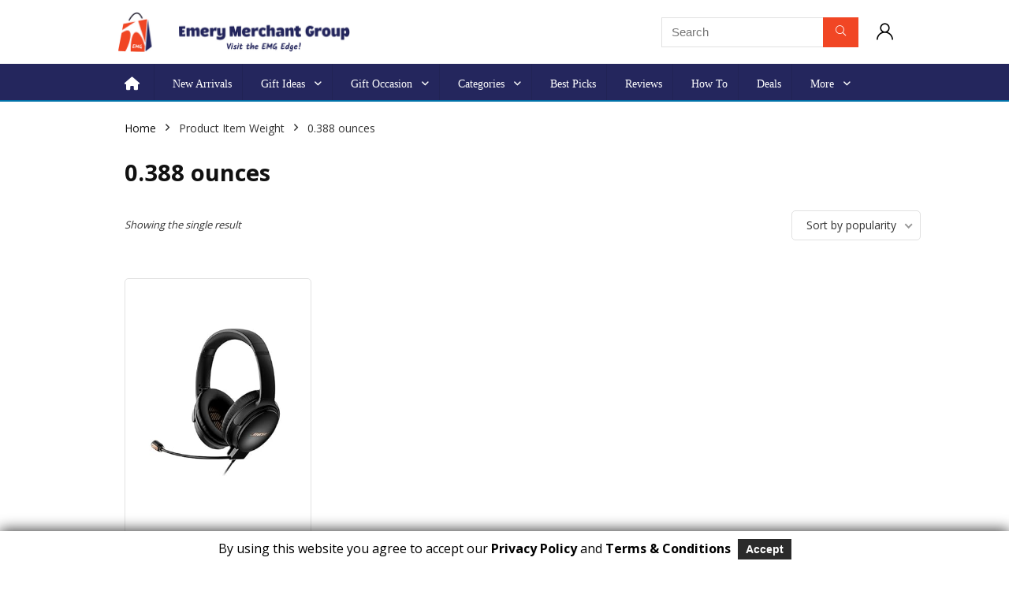

--- FILE ---
content_type: text/html; charset=UTF-8
request_url: https://emerymerchantgroup.com/item-weight/0-388-ounces/
body_size: 32597
content:
<!DOCTYPE html><html lang="en-US"><head><meta charset="UTF-8" /><meta name="viewport" content="width=device-width, initial-scale=1.0" /><link rel="profile" href="http://gmpg.org/xfn/11" /><link rel="pingback" href="https://emerymerchantgroup.com/xmlrpc.php" /><style>#wpadminbar #wp-admin-bar-p404_free_top_button .ab-icon:before {
            content: "\f103";
            color:red;
            top: 2px;
        }</style><meta name='robots' content='index, follow, max-image-preview:large, max-snippet:-1, max-video-preview:-1' /> <style type="text/css">.WooZone-price-info {
					font-size: 0.6em;
				}
				.woocommerce div.product p.price, .woocommerce div.product span.price {
					line-height: initial !important;
				}</style><title>0.388 ounces Archives - Emery Merchant Group</title><link rel="canonical" href="https://emerymerchantgroup.com/item-weight/0-388-ounces/" /><meta property="og:locale" content="en_US" /><meta property="og:type" content="article" /><meta property="og:title" content="0.388 ounces Archives - Emery Merchant Group" /><meta property="og:url" content="https://emerymerchantgroup.com/item-weight/0-388-ounces/" /><meta property="og:site_name" content="Emery Merchant Group" /><meta name="twitter:card" content="summary_large_image" /><meta name="twitter:site" content="@emerymerchantg1" /> <script type="application/ld+json" class="yoast-schema-graph">{"@context":"https://schema.org","@graph":[{"@type":"CollectionPage","@id":"https://emerymerchantgroup.com/item-weight/0-388-ounces/","url":"https://emerymerchantgroup.com/item-weight/0-388-ounces/","name":"0.388 ounces Archives - Emery Merchant Group","isPartOf":{"@id":"https://emerymerchantgroup.com/#website"},"primaryImageOfPage":{"@id":"https://emerymerchantgroup.com/item-weight/0-388-ounces/#primaryimage"},"image":{"@id":"https://emerymerchantgroup.com/item-weight/0-388-ounces/#primaryimage"},"thumbnailUrl":"https://m.media-amazon.com/images/I/41Q7EKIMrHL.jpg","breadcrumb":{"@id":"https://emerymerchantgroup.com/item-weight/0-388-ounces/#breadcrumb"},"inLanguage":"en-US"},{"@type":"ImageObject","inLanguage":"en-US","@id":"https://emerymerchantgroup.com/item-weight/0-388-ounces/#primaryimage","url":"https://m.media-amazon.com/images/I/41Q7EKIMrHL.jpg","contentUrl":"https://m.media-amazon.com/images/I/41Q7EKIMrHL.jpg","width":500,"height":500},{"@type":"BreadcrumbList","@id":"https://emerymerchantgroup.com/item-weight/0-388-ounces/#breadcrumb","itemListElement":[{"@type":"ListItem","position":1,"name":"Home","item":"https://emerymerchantgroup.com/"},{"@type":"ListItem","position":2,"name":"0.388 ounces"}]},{"@type":"WebSite","@id":"https://emerymerchantgroup.com/#website","url":"https://emerymerchantgroup.com/","name":"Emery Merchant Group","description":"","publisher":{"@id":"https://emerymerchantgroup.com/#organization"},"potentialAction":[{"@type":"SearchAction","target":{"@type":"EntryPoint","urlTemplate":"https://emerymerchantgroup.com/?s={search_term_string}"},"query-input":"required name=search_term_string"}],"inLanguage":"en-US"},{"@type":"Organization","@id":"https://emerymerchantgroup.com/#organization","name":"Emery Merchant Group","url":"https://emerymerchantgroup.com/","logo":{"@type":"ImageObject","inLanguage":"en-US","@id":"https://emerymerchantgroup.com/#/schema/logo/image/","url":"https://emerymerchantgroup.com/wp-content/uploads/2022/12/cropped-318548286_1321451898612416_7434345091301226178_n.jpg","contentUrl":"https://emerymerchantgroup.com/wp-content/uploads/2022/12/cropped-318548286_1321451898612416_7434345091301226178_n.jpg","width":512,"height":512,"caption":"Emery Merchant Group"},"image":{"@id":"https://emerymerchantgroup.com/#/schema/logo/image/"},"sameAs":["https://www.facebook.com/emerymerchantgroup","https://x.com/emerymerchantg1","https://www.instagram.com/emerymerchantgroup9/","https://www.youtube.com/channel/UCjsSdN6ddL9UJz9Yw4xMdqg","https://www.pinterest.com/emgedge/","https://flipboard.com/@EMGEdge"]}]}</script> <link rel='dns-prefetch' href='//use.fontawesome.com' /><link rel="alternate" type="application/rss+xml" title="Emery Merchant Group &raquo; Feed" href="https://emerymerchantgroup.com/feed/" /><link rel="alternate" type="application/rss+xml" title="Emery Merchant Group &raquo; Comments Feed" href="https://emerymerchantgroup.com/comments/feed/" /><link rel="alternate" type="application/rss+xml" title="Emery Merchant Group &raquo; 0.388 ounces Item Weight Feed" href="https://emerymerchantgroup.com/item-weight/0-388-ounces/feed/" />  <script src="//www.googletagmanager.com/gtag/js?id=G-NR696J2PZX"  data-cfasync="false" data-wpfc-render="false" type="text/javascript" async></script> <script data-cfasync="false" data-wpfc-render="false" type="text/javascript">var mi_version = '9.0.1';
				var mi_track_user = true;
				var mi_no_track_reason = '';
								var MonsterInsightsDefaultLocations = {"page_location":"https:\/\/emerymerchantgroup.com\/item-weight\/0-388-ounces\/"};
				if ( typeof MonsterInsightsPrivacyGuardFilter === 'function' ) {
					var MonsterInsightsLocations = (typeof MonsterInsightsExcludeQuery === 'object') ? MonsterInsightsPrivacyGuardFilter( MonsterInsightsExcludeQuery ) : MonsterInsightsPrivacyGuardFilter( MonsterInsightsDefaultLocations );
				} else {
					var MonsterInsightsLocations = (typeof MonsterInsightsExcludeQuery === 'object') ? MonsterInsightsExcludeQuery : MonsterInsightsDefaultLocations;
				}

								var disableStrs = [
										'ga-disable-G-NR696J2PZX',
									];

				/* Function to detect opted out users */
				function __gtagTrackerIsOptedOut() {
					for (var index = 0; index < disableStrs.length; index++) {
						if (document.cookie.indexOf(disableStrs[index] + '=true') > -1) {
							return true;
						}
					}

					return false;
				}

				/* Disable tracking if the opt-out cookie exists. */
				if (__gtagTrackerIsOptedOut()) {
					for (var index = 0; index < disableStrs.length; index++) {
						window[disableStrs[index]] = true;
					}
				}

				/* Opt-out function */
				function __gtagTrackerOptout() {
					for (var index = 0; index < disableStrs.length; index++) {
						document.cookie = disableStrs[index] + '=true; expires=Thu, 31 Dec 2099 23:59:59 UTC; path=/';
						window[disableStrs[index]] = true;
					}
				}

				if ('undefined' === typeof gaOptout) {
					function gaOptout() {
						__gtagTrackerOptout();
					}
				}
								window.dataLayer = window.dataLayer || [];

				window.MonsterInsightsDualTracker = {
					helpers: {},
					trackers: {},
				};
				if (mi_track_user) {
					function __gtagDataLayer() {
						dataLayer.push(arguments);
					}

					function __gtagTracker(type, name, parameters) {
						if (!parameters) {
							parameters = {};
						}

						if (parameters.send_to) {
							__gtagDataLayer.apply(null, arguments);
							return;
						}

						if (type === 'event') {
														parameters.send_to = monsterinsights_frontend.v4_id;
							var hookName = name;
							if (typeof parameters['event_category'] !== 'undefined') {
								hookName = parameters['event_category'] + ':' + name;
							}

							if (typeof MonsterInsightsDualTracker.trackers[hookName] !== 'undefined') {
								MonsterInsightsDualTracker.trackers[hookName](parameters);
							} else {
								__gtagDataLayer('event', name, parameters);
							}
							
						} else {
							__gtagDataLayer.apply(null, arguments);
						}
					}

					__gtagTracker('js', new Date());
					__gtagTracker('set', {
						'developer_id.dZGIzZG': true,
											});
					if ( MonsterInsightsLocations.page_location ) {
						__gtagTracker('set', MonsterInsightsLocations);
					}
										__gtagTracker('config', 'G-NR696J2PZX', {"forceSSL":"true","link_attribution":"true"} );
															window.gtag = __gtagTracker;										(function () {
						/* https://developers.google.com/analytics/devguides/collection/analyticsjs/ */
						/* ga and __gaTracker compatibility shim. */
						var noopfn = function () {
							return null;
						};
						var newtracker = function () {
							return new Tracker();
						};
						var Tracker = function () {
							return null;
						};
						var p = Tracker.prototype;
						p.get = noopfn;
						p.set = noopfn;
						p.send = function () {
							var args = Array.prototype.slice.call(arguments);
							args.unshift('send');
							__gaTracker.apply(null, args);
						};
						var __gaTracker = function () {
							var len = arguments.length;
							if (len === 0) {
								return;
							}
							var f = arguments[len - 1];
							if (typeof f !== 'object' || f === null || typeof f.hitCallback !== 'function') {
								if ('send' === arguments[0]) {
									var hitConverted, hitObject = false, action;
									if ('event' === arguments[1]) {
										if ('undefined' !== typeof arguments[3]) {
											hitObject = {
												'eventAction': arguments[3],
												'eventCategory': arguments[2],
												'eventLabel': arguments[4],
												'value': arguments[5] ? arguments[5] : 1,
											}
										}
									}
									if ('pageview' === arguments[1]) {
										if ('undefined' !== typeof arguments[2]) {
											hitObject = {
												'eventAction': 'page_view',
												'page_path': arguments[2],
											}
										}
									}
									if (typeof arguments[2] === 'object') {
										hitObject = arguments[2];
									}
									if (typeof arguments[5] === 'object') {
										Object.assign(hitObject, arguments[5]);
									}
									if ('undefined' !== typeof arguments[1].hitType) {
										hitObject = arguments[1];
										if ('pageview' === hitObject.hitType) {
											hitObject.eventAction = 'page_view';
										}
									}
									if (hitObject) {
										action = 'timing' === arguments[1].hitType ? 'timing_complete' : hitObject.eventAction;
										hitConverted = mapArgs(hitObject);
										__gtagTracker('event', action, hitConverted);
									}
								}
								return;
							}

							function mapArgs(args) {
								var arg, hit = {};
								var gaMap = {
									'eventCategory': 'event_category',
									'eventAction': 'event_action',
									'eventLabel': 'event_label',
									'eventValue': 'event_value',
									'nonInteraction': 'non_interaction',
									'timingCategory': 'event_category',
									'timingVar': 'name',
									'timingValue': 'value',
									'timingLabel': 'event_label',
									'page': 'page_path',
									'location': 'page_location',
									'title': 'page_title',
									'referrer' : 'page_referrer',
								};
								for (arg in args) {
																		if (!(!args.hasOwnProperty(arg) || !gaMap.hasOwnProperty(arg))) {
										hit[gaMap[arg]] = args[arg];
									} else {
										hit[arg] = args[arg];
									}
								}
								return hit;
							}

							try {
								f.hitCallback();
							} catch (ex) {
							}
						};
						__gaTracker.create = newtracker;
						__gaTracker.getByName = newtracker;
						__gaTracker.getAll = function () {
							return [];
						};
						__gaTracker.remove = noopfn;
						__gaTracker.loaded = true;
						window['__gaTracker'] = __gaTracker;
					})();
									} else {
										console.log("");
					(function () {
						function __gtagTracker() {
							return null;
						}

						window['__gtagTracker'] = __gtagTracker;
						window['gtag'] = __gtagTracker;
					})();
									}</script>  <script defer src="[data-uri]"></script> <link rel='stylesheet' id='cnss_font_awesome_css-css' href='https://emerymerchantgroup.com/wp-content/plugins/easy-social-icons/css/font-awesome/css/all.min.css?ver=5.7.2' type='text/css' media='all' /><link rel='stylesheet' id='cnss_font_awesome_v4_shims-css' href='https://emerymerchantgroup.com/wp-content/plugins/easy-social-icons/css/font-awesome/css/v4-shims.min.css?ver=5.7.2' type='text/css' media='all' /><link rel='stylesheet' id='cnss_css-css' href='https://emerymerchantgroup.com/wp-content/cache/autoptimize/css/autoptimize_single_06b3ed89f3c425c7ab4c3ffbb90ebe86.css?ver=1.0' type='text/css' media='all' /><link rel='stylesheet' id='gdpr_css_desktop-css' href='https://emerymerchantgroup.com/wp-content/cache/autoptimize/css/autoptimize_single_738595f7d5bd41ca1a6f786f944d8304.css?ver=1.0.0' type='text/css' media='all' /><link rel='stylesheet' id='gdpr_css_mobile-css' href='https://emerymerchantgroup.com/wp-content/cache/autoptimize/css/autoptimize_single_48515b1696dc74b7c5219607298aab6c.css?ver=1.0.0' type='text/css' media='all' /><link rel='stylesheet' id='gdpr_css-css' href='https://emerymerchantgroup.com/wp-content/cache/autoptimize/css/autoptimize_single_85301530c1e31df90a349d13191dd6da.css?ver=1.0.0' type='text/css' media='all' /><link rel='stylesheet' id='thickbox.css-css' href='https://emerymerchantgroup.com/wp-content/cache/autoptimize/css/autoptimize_single_37faeb50ef52da086e0f8c2c289e66d4.css?ver=13.7.5' type='text/css' media='all' /><link rel='stylesheet' id='menu-icon-font-awesome-css' href='https://emerymerchantgroup.com/wp-content/plugins/menu-icons/css/fontawesome/css/all.min.css?ver=5.15.4' type='text/css' media='all' /><link rel='stylesheet' id='menu-icons-extra-css' href='https://emerymerchantgroup.com/wp-content/plugins/menu-icons/css/extra.min.css?ver=0.13.15' type='text/css' media='all' /><style id='wp-emoji-styles-inline-css' type='text/css'>img.wp-smiley, img.emoji {
		display: inline !important;
		border: none !important;
		box-shadow: none !important;
		height: 1em !important;
		width: 1em !important;
		margin: 0 0.07em !important;
		vertical-align: -0.1em !important;
		background: none !important;
		padding: 0 !important;
	}</style><link rel='stylesheet' id='wp-block-library-css' href='https://emerymerchantgroup.com/wp-includes/css/dist/block-library/style.min.css?ver=6.6.4' type='text/css' media='all' /><link rel='stylesheet' id='wpzoom-social-icons-block-style-css' href='https://emerymerchantgroup.com/wp-content/cache/autoptimize/css/autoptimize_single_f58316e9b2d53befb4986b2ce25fe067.css?ver=4.2.18' type='text/css' media='all' /><style id='global-styles-inline-css' type='text/css'>:root{--wp--preset--aspect-ratio--square: 1;--wp--preset--aspect-ratio--4-3: 4/3;--wp--preset--aspect-ratio--3-4: 3/4;--wp--preset--aspect-ratio--3-2: 3/2;--wp--preset--aspect-ratio--2-3: 2/3;--wp--preset--aspect-ratio--16-9: 16/9;--wp--preset--aspect-ratio--9-16: 9/16;--wp--preset--color--black: #000000;--wp--preset--color--cyan-bluish-gray: #abb8c3;--wp--preset--color--white: #ffffff;--wp--preset--color--pale-pink: #f78da7;--wp--preset--color--vivid-red: #cf2e2e;--wp--preset--color--luminous-vivid-orange: #ff6900;--wp--preset--color--luminous-vivid-amber: #fcb900;--wp--preset--color--light-green-cyan: #7bdcb5;--wp--preset--color--vivid-green-cyan: #00d084;--wp--preset--color--pale-cyan-blue: #8ed1fc;--wp--preset--color--vivid-cyan-blue: #0693e3;--wp--preset--color--vivid-purple: #9b51e0;--wp--preset--color--main: var(--rehub-main-color);--wp--preset--color--secondary: var(--rehub-sec-color);--wp--preset--color--buttonmain: var(--rehub-main-btn-bg);--wp--preset--color--cyan-grey: #abb8c3;--wp--preset--color--orange-light: #fcb900;--wp--preset--color--red: #cf2e2e;--wp--preset--color--red-bright: #f04057;--wp--preset--color--vivid-green: #00d084;--wp--preset--color--orange: #ff6900;--wp--preset--color--blue: #0693e3;--wp--preset--gradient--vivid-cyan-blue-to-vivid-purple: linear-gradient(135deg,rgba(6,147,227,1) 0%,rgb(155,81,224) 100%);--wp--preset--gradient--light-green-cyan-to-vivid-green-cyan: linear-gradient(135deg,rgb(122,220,180) 0%,rgb(0,208,130) 100%);--wp--preset--gradient--luminous-vivid-amber-to-luminous-vivid-orange: linear-gradient(135deg,rgba(252,185,0,1) 0%,rgba(255,105,0,1) 100%);--wp--preset--gradient--luminous-vivid-orange-to-vivid-red: linear-gradient(135deg,rgba(255,105,0,1) 0%,rgb(207,46,46) 100%);--wp--preset--gradient--very-light-gray-to-cyan-bluish-gray: linear-gradient(135deg,rgb(238,238,238) 0%,rgb(169,184,195) 100%);--wp--preset--gradient--cool-to-warm-spectrum: linear-gradient(135deg,rgb(74,234,220) 0%,rgb(151,120,209) 20%,rgb(207,42,186) 40%,rgb(238,44,130) 60%,rgb(251,105,98) 80%,rgb(254,248,76) 100%);--wp--preset--gradient--blush-light-purple: linear-gradient(135deg,rgb(255,206,236) 0%,rgb(152,150,240) 100%);--wp--preset--gradient--blush-bordeaux: linear-gradient(135deg,rgb(254,205,165) 0%,rgb(254,45,45) 50%,rgb(107,0,62) 100%);--wp--preset--gradient--luminous-dusk: linear-gradient(135deg,rgb(255,203,112) 0%,rgb(199,81,192) 50%,rgb(65,88,208) 100%);--wp--preset--gradient--pale-ocean: linear-gradient(135deg,rgb(255,245,203) 0%,rgb(182,227,212) 50%,rgb(51,167,181) 100%);--wp--preset--gradient--electric-grass: linear-gradient(135deg,rgb(202,248,128) 0%,rgb(113,206,126) 100%);--wp--preset--gradient--midnight: linear-gradient(135deg,rgb(2,3,129) 0%,rgb(40,116,252) 100%);--wp--preset--font-size--small: 13px;--wp--preset--font-size--medium: 20px;--wp--preset--font-size--large: 36px;--wp--preset--font-size--x-large: 42px;--wp--preset--font-family--system-font: -apple-system,BlinkMacSystemFont,"Segoe UI",Roboto,Oxygen-Sans,Ubuntu,Cantarell,"Helvetica Neue",sans-serif;--wp--preset--font-family--rh-nav-font: var(--rehub-nav-font,-apple-system,BlinkMacSystemFont,"Segoe UI",Roboto,Oxygen-Sans,Ubuntu,Cantarell,"Helvetica Neue",sans-serif);--wp--preset--font-family--rh-head-font: var(--rehub-head-font,-apple-system,BlinkMacSystemFont,"Segoe UI",Roboto,Oxygen-Sans,Ubuntu,Cantarell,"Helvetica Neue",sans-serif);--wp--preset--font-family--rh-btn-font: var(--rehub-btn-font,-apple-system,BlinkMacSystemFont,"Segoe UI",Roboto,Oxygen-Sans,Ubuntu,Cantarell,"Helvetica Neue",sans-serif);--wp--preset--font-family--rh-body-font: var(--rehub-body-font,-apple-system,BlinkMacSystemFont,"Segoe UI",Roboto,Oxygen-Sans,Ubuntu,Cantarell,"Helvetica Neue",sans-serif);--wp--preset--font-family--inter: "Inter", sans-serif;--wp--preset--font-family--cardo: Cardo;--wp--preset--spacing--20: 0.44rem;--wp--preset--spacing--30: 0.67rem;--wp--preset--spacing--40: 1rem;--wp--preset--spacing--50: 1.5rem;--wp--preset--spacing--60: 2.25rem;--wp--preset--spacing--70: 3.38rem;--wp--preset--spacing--80: 5.06rem;--wp--preset--shadow--natural: 6px 6px 9px rgba(0, 0, 0, 0.2);--wp--preset--shadow--deep: 12px 12px 50px rgba(0, 0, 0, 0.4);--wp--preset--shadow--sharp: 6px 6px 0px rgba(0, 0, 0, 0.2);--wp--preset--shadow--outlined: 6px 6px 0px -3px rgba(255, 255, 255, 1), 6px 6px rgba(0, 0, 0, 1);--wp--preset--shadow--crisp: 6px 6px 0px rgba(0, 0, 0, 1);}:root { --wp--style--global--content-size: 760px;--wp--style--global--wide-size: 900px; }:where(body) { margin: 0; }.wp-site-blocks > .alignleft { float: left; margin-right: 2em; }.wp-site-blocks > .alignright { float: right; margin-left: 2em; }.wp-site-blocks > .aligncenter { justify-content: center; margin-left: auto; margin-right: auto; }:where(.is-layout-flex){gap: 0.5em;}:where(.is-layout-grid){gap: 0.5em;}.is-layout-flow > .alignleft{float: left;margin-inline-start: 0;margin-inline-end: 2em;}.is-layout-flow > .alignright{float: right;margin-inline-start: 2em;margin-inline-end: 0;}.is-layout-flow > .aligncenter{margin-left: auto !important;margin-right: auto !important;}.is-layout-constrained > .alignleft{float: left;margin-inline-start: 0;margin-inline-end: 2em;}.is-layout-constrained > .alignright{float: right;margin-inline-start: 2em;margin-inline-end: 0;}.is-layout-constrained > .aligncenter{margin-left: auto !important;margin-right: auto !important;}.is-layout-constrained > :where(:not(.alignleft):not(.alignright):not(.alignfull)){max-width: var(--wp--style--global--content-size);margin-left: auto !important;margin-right: auto !important;}.is-layout-constrained > .alignwide{max-width: var(--wp--style--global--wide-size);}body .is-layout-flex{display: flex;}.is-layout-flex{flex-wrap: wrap;align-items: center;}.is-layout-flex > :is(*, div){margin: 0;}body .is-layout-grid{display: grid;}.is-layout-grid > :is(*, div){margin: 0;}body{padding-top: 0px;padding-right: 0px;padding-bottom: 0px;padding-left: 0px;}a:where(:not(.wp-element-button)){color: var(--rehub-link-color, violet);text-decoration: none;}h1{font-size: 29px;line-height: 34px;margin-top: 10px;margin-bottom: 31px;}h2{font-size: 25px;line-height: 31px;margin-top: 10px;margin-bottom: 31px;}h3{font-size: 20px;line-height: 28px;margin-top: 10px;margin-bottom: 25px;}h4{font-size: 18px;line-height: 24px;margin-top: 10px;margin-bottom: 18px;}h5{font-size: 16px;line-height: 20px;margin-top: 10px;margin-bottom: 15px;}h6{font-size: 14px;line-height: 20px;margin-top: 0px;margin-bottom: 10px;}:root :where(.wp-element-button, .wp-block-button__link){background-color: #32373c;border-width: 0;color: #fff;font-family: inherit;font-size: inherit;line-height: inherit;padding: calc(0.667em + 2px) calc(1.333em + 2px);text-decoration: none;}.has-black-color{color: var(--wp--preset--color--black) !important;}.has-cyan-bluish-gray-color{color: var(--wp--preset--color--cyan-bluish-gray) !important;}.has-white-color{color: var(--wp--preset--color--white) !important;}.has-pale-pink-color{color: var(--wp--preset--color--pale-pink) !important;}.has-vivid-red-color{color: var(--wp--preset--color--vivid-red) !important;}.has-luminous-vivid-orange-color{color: var(--wp--preset--color--luminous-vivid-orange) !important;}.has-luminous-vivid-amber-color{color: var(--wp--preset--color--luminous-vivid-amber) !important;}.has-light-green-cyan-color{color: var(--wp--preset--color--light-green-cyan) !important;}.has-vivid-green-cyan-color{color: var(--wp--preset--color--vivid-green-cyan) !important;}.has-pale-cyan-blue-color{color: var(--wp--preset--color--pale-cyan-blue) !important;}.has-vivid-cyan-blue-color{color: var(--wp--preset--color--vivid-cyan-blue) !important;}.has-vivid-purple-color{color: var(--wp--preset--color--vivid-purple) !important;}.has-main-color{color: var(--wp--preset--color--main) !important;}.has-secondary-color{color: var(--wp--preset--color--secondary) !important;}.has-buttonmain-color{color: var(--wp--preset--color--buttonmain) !important;}.has-cyan-grey-color{color: var(--wp--preset--color--cyan-grey) !important;}.has-orange-light-color{color: var(--wp--preset--color--orange-light) !important;}.has-red-color{color: var(--wp--preset--color--red) !important;}.has-red-bright-color{color: var(--wp--preset--color--red-bright) !important;}.has-vivid-green-color{color: var(--wp--preset--color--vivid-green) !important;}.has-orange-color{color: var(--wp--preset--color--orange) !important;}.has-blue-color{color: var(--wp--preset--color--blue) !important;}.has-black-background-color{background-color: var(--wp--preset--color--black) !important;}.has-cyan-bluish-gray-background-color{background-color: var(--wp--preset--color--cyan-bluish-gray) !important;}.has-white-background-color{background-color: var(--wp--preset--color--white) !important;}.has-pale-pink-background-color{background-color: var(--wp--preset--color--pale-pink) !important;}.has-vivid-red-background-color{background-color: var(--wp--preset--color--vivid-red) !important;}.has-luminous-vivid-orange-background-color{background-color: var(--wp--preset--color--luminous-vivid-orange) !important;}.has-luminous-vivid-amber-background-color{background-color: var(--wp--preset--color--luminous-vivid-amber) !important;}.has-light-green-cyan-background-color{background-color: var(--wp--preset--color--light-green-cyan) !important;}.has-vivid-green-cyan-background-color{background-color: var(--wp--preset--color--vivid-green-cyan) !important;}.has-pale-cyan-blue-background-color{background-color: var(--wp--preset--color--pale-cyan-blue) !important;}.has-vivid-cyan-blue-background-color{background-color: var(--wp--preset--color--vivid-cyan-blue) !important;}.has-vivid-purple-background-color{background-color: var(--wp--preset--color--vivid-purple) !important;}.has-main-background-color{background-color: var(--wp--preset--color--main) !important;}.has-secondary-background-color{background-color: var(--wp--preset--color--secondary) !important;}.has-buttonmain-background-color{background-color: var(--wp--preset--color--buttonmain) !important;}.has-cyan-grey-background-color{background-color: var(--wp--preset--color--cyan-grey) !important;}.has-orange-light-background-color{background-color: var(--wp--preset--color--orange-light) !important;}.has-red-background-color{background-color: var(--wp--preset--color--red) !important;}.has-red-bright-background-color{background-color: var(--wp--preset--color--red-bright) !important;}.has-vivid-green-background-color{background-color: var(--wp--preset--color--vivid-green) !important;}.has-orange-background-color{background-color: var(--wp--preset--color--orange) !important;}.has-blue-background-color{background-color: var(--wp--preset--color--blue) !important;}.has-black-border-color{border-color: var(--wp--preset--color--black) !important;}.has-cyan-bluish-gray-border-color{border-color: var(--wp--preset--color--cyan-bluish-gray) !important;}.has-white-border-color{border-color: var(--wp--preset--color--white) !important;}.has-pale-pink-border-color{border-color: var(--wp--preset--color--pale-pink) !important;}.has-vivid-red-border-color{border-color: var(--wp--preset--color--vivid-red) !important;}.has-luminous-vivid-orange-border-color{border-color: var(--wp--preset--color--luminous-vivid-orange) !important;}.has-luminous-vivid-amber-border-color{border-color: var(--wp--preset--color--luminous-vivid-amber) !important;}.has-light-green-cyan-border-color{border-color: var(--wp--preset--color--light-green-cyan) !important;}.has-vivid-green-cyan-border-color{border-color: var(--wp--preset--color--vivid-green-cyan) !important;}.has-pale-cyan-blue-border-color{border-color: var(--wp--preset--color--pale-cyan-blue) !important;}.has-vivid-cyan-blue-border-color{border-color: var(--wp--preset--color--vivid-cyan-blue) !important;}.has-vivid-purple-border-color{border-color: var(--wp--preset--color--vivid-purple) !important;}.has-main-border-color{border-color: var(--wp--preset--color--main) !important;}.has-secondary-border-color{border-color: var(--wp--preset--color--secondary) !important;}.has-buttonmain-border-color{border-color: var(--wp--preset--color--buttonmain) !important;}.has-cyan-grey-border-color{border-color: var(--wp--preset--color--cyan-grey) !important;}.has-orange-light-border-color{border-color: var(--wp--preset--color--orange-light) !important;}.has-red-border-color{border-color: var(--wp--preset--color--red) !important;}.has-red-bright-border-color{border-color: var(--wp--preset--color--red-bright) !important;}.has-vivid-green-border-color{border-color: var(--wp--preset--color--vivid-green) !important;}.has-orange-border-color{border-color: var(--wp--preset--color--orange) !important;}.has-blue-border-color{border-color: var(--wp--preset--color--blue) !important;}.has-vivid-cyan-blue-to-vivid-purple-gradient-background{background: var(--wp--preset--gradient--vivid-cyan-blue-to-vivid-purple) !important;}.has-light-green-cyan-to-vivid-green-cyan-gradient-background{background: var(--wp--preset--gradient--light-green-cyan-to-vivid-green-cyan) !important;}.has-luminous-vivid-amber-to-luminous-vivid-orange-gradient-background{background: var(--wp--preset--gradient--luminous-vivid-amber-to-luminous-vivid-orange) !important;}.has-luminous-vivid-orange-to-vivid-red-gradient-background{background: var(--wp--preset--gradient--luminous-vivid-orange-to-vivid-red) !important;}.has-very-light-gray-to-cyan-bluish-gray-gradient-background{background: var(--wp--preset--gradient--very-light-gray-to-cyan-bluish-gray) !important;}.has-cool-to-warm-spectrum-gradient-background{background: var(--wp--preset--gradient--cool-to-warm-spectrum) !important;}.has-blush-light-purple-gradient-background{background: var(--wp--preset--gradient--blush-light-purple) !important;}.has-blush-bordeaux-gradient-background{background: var(--wp--preset--gradient--blush-bordeaux) !important;}.has-luminous-dusk-gradient-background{background: var(--wp--preset--gradient--luminous-dusk) !important;}.has-pale-ocean-gradient-background{background: var(--wp--preset--gradient--pale-ocean) !important;}.has-electric-grass-gradient-background{background: var(--wp--preset--gradient--electric-grass) !important;}.has-midnight-gradient-background{background: var(--wp--preset--gradient--midnight) !important;}.has-small-font-size{font-size: var(--wp--preset--font-size--small) !important;}.has-medium-font-size{font-size: var(--wp--preset--font-size--medium) !important;}.has-large-font-size{font-size: var(--wp--preset--font-size--large) !important;}.has-x-large-font-size{font-size: var(--wp--preset--font-size--x-large) !important;}.has-system-font-font-family{font-family: var(--wp--preset--font-family--system-font) !important;}.has-rh-nav-font-font-family{font-family: var(--wp--preset--font-family--rh-nav-font) !important;}.has-rh-head-font-font-family{font-family: var(--wp--preset--font-family--rh-head-font) !important;}.has-rh-btn-font-font-family{font-family: var(--wp--preset--font-family--rh-btn-font) !important;}.has-rh-body-font-font-family{font-family: var(--wp--preset--font-family--rh-body-font) !important;}.has-inter-font-family{font-family: var(--wp--preset--font-family--inter) !important;}.has-cardo-font-family{font-family: var(--wp--preset--font-family--cardo) !important;}
:where(.wp-block-post-template.is-layout-flex){gap: 1.25em;}:where(.wp-block-post-template.is-layout-grid){gap: 1.25em;}
:where(.wp-block-columns.is-layout-flex){gap: 2em;}:where(.wp-block-columns.is-layout-grid){gap: 2em;}
:root :where(.wp-block-pullquote){font-size: 1.5em;line-height: 1.6;}
:root :where(.wp-block-post-title){margin-top: 4px;margin-right: 0;margin-bottom: 15px;margin-left: 0;}
:root :where(.wp-block-image){margin-top: 0px;margin-bottom: 31px;}
:root :where(.wp-block-media-text){margin-top: 0px;margin-bottom: 31px;}
:root :where(.wp-block-post-content){font-size: 16px;line-height: 28px;}</style><link rel='stylesheet' id='contact-form-7-css' href='https://emerymerchantgroup.com/wp-content/cache/autoptimize/css/autoptimize_single_3fd2afa98866679439097f4ab102fe0a.css?ver=5.9.8' type='text/css' media='all' /><style id='contact-form-7-inline-css' type='text/css'>.wpcf7 .wpcf7-recaptcha iframe {margin-bottom: 0;}.wpcf7 .wpcf7-recaptcha[data-align="center"] > div {margin: 0 auto;}.wpcf7 .wpcf7-recaptcha[data-align="right"] > div {margin: 0 0 0 auto;}</style><link rel='stylesheet' id='menu-image-css' href='https://emerymerchantgroup.com/wp-content/cache/autoptimize/css/autoptimize_single_0546e1ffbf7dca6915124f9228e73abe.css?ver=3.11' type='text/css' media='all' /><link rel='stylesheet' id='dashicons-css' href='https://emerymerchantgroup.com/wp-includes/css/dashicons.min.css?ver=6.6.4' type='text/css' media='all' /><style id='woocommerce-inline-inline-css' type='text/css'>.woocommerce form .form-row .required { visibility: visible; }</style><link rel='stylesheet' id='WooZone-frontend-style-css' href='https://emerymerchantgroup.com/wp-content/cache/autoptimize/css/autoptimize_single_ee5a0d33e199521373c23a797680e8e3.css?ver=13.7.5' type='text/css' media='all' /><link rel='stylesheet' id='wpzoom-social-icons-socicon-css' href='https://emerymerchantgroup.com/wp-content/cache/autoptimize/css/autoptimize_single_968048ab17948ff12b1df618ee6efdf9.css?ver=1715032917' type='text/css' media='all' /><link rel='stylesheet' id='wpzoom-social-icons-genericons-css' href='https://emerymerchantgroup.com/wp-content/cache/autoptimize/css/autoptimize_single_cac19de39b4b14e0b8aaa90d06bfe696.css?ver=1715032917' type='text/css' media='all' /><link rel='stylesheet' id='wpzoom-social-icons-academicons-css' href='https://emerymerchantgroup.com/wp-content/plugins/social-icons-widget-by-wpzoom/assets/css/academicons.min.css?ver=1715032917' type='text/css' media='all' /><link rel='stylesheet' id='wpzoom-social-icons-font-awesome-3-css' href='https://emerymerchantgroup.com/wp-content/plugins/social-icons-widget-by-wpzoom/assets/css/font-awesome-3.min.css?ver=1715032917' type='text/css' media='all' /><link rel='stylesheet' id='wpzoom-social-icons-styles-css' href='https://emerymerchantgroup.com/wp-content/cache/autoptimize/css/autoptimize_single_ff0fe79a84cc0bca49a1954b6be655e4.css?ver=1715032917' type='text/css' media='all' /><link rel='stylesheet' id='WooZoneProducts-css' href='https://emerymerchantgroup.com/wp-content/cache/autoptimize/css/autoptimize_single_e9539ac9bec0b477e2439c995676be68.css?ver=13.7.5' type='text/css' media='all' /><link rel='stylesheet' id='font-awesome-official-css' href='https://use.fontawesome.com/releases/v6.2.0/css/all.css' type='text/css' media='all' integrity="sha384-SOnAn/m2fVJCwnbEYgD4xzrPtvsXdElhOVvR8ND1YjB5nhGNwwf7nBQlhfAwHAZC" crossorigin="anonymous" /><link rel='stylesheet' id='eggrehub-css' href='https://emerymerchantgroup.com/wp-content/cache/autoptimize/css/autoptimize_single_e228f8a91dbb845f3a6f2ad34f3bc64e.css?ver=19.6.1' type='text/css' media='all' /><link rel='stylesheet' id='rhstyle-css' href='https://emerymerchantgroup.com/wp-content/cache/autoptimize/css/autoptimize_single_693c1a1bfcd27a155e0de395273e69af.css?ver=19.6.1' type='text/css' media='all' /><link rel='stylesheet' id='rehubicons-css' href='https://emerymerchantgroup.com/wp-content/cache/autoptimize/css/autoptimize_single_3a75fed7a135ab90eda1619d715905f2.css?ver=19.6.1' type='text/css' media='all' /><link rel='stylesheet' id='rhajaxsearch-css' href='https://emerymerchantgroup.com/wp-content/cache/autoptimize/css/autoptimize_single_17de27ebbebb4213c0e6d4625e6cd13b.css?ver=19.6.1' type='text/css' media='all' /><link rel='stylesheet' id='rhelementor-css' href='https://emerymerchantgroup.com/wp-content/cache/autoptimize/css/autoptimize_single_5bc300b200efc89471453f0a404e44b8.css?ver=1.0' type='text/css' media='all' /><link rel='stylesheet' id='rehub-woocommerce-css' href='https://emerymerchantgroup.com/wp-content/cache/autoptimize/css/autoptimize_single_a62075c20e313fe2520e219648a139e7.css?ver=19.6.1' type='text/css' media='all' /><link rel='stylesheet' id='rhslidingpanel-css' href='https://emerymerchantgroup.com/wp-content/cache/autoptimize/css/autoptimize_single_25e4340bac4134597e0e1d0f332d7fd9.css?ver=1.0' type='text/css' media='all' /><link rel='stylesheet' id='rhquantity-css' href='https://emerymerchantgroup.com/wp-content/cache/autoptimize/css/autoptimize_single_a1d1504281300386273b51b239871b12.css?ver=1.5' type='text/css' media='all' /><link rel='stylesheet' id='ekit-widget-styles-css' href='https://emerymerchantgroup.com/wp-content/cache/autoptimize/css/autoptimize_single_37a18436d3f4c31b3dd5f56d9002a4a0.css?ver=3.2.6' type='text/css' media='all' /><link rel='stylesheet' id='ekit-responsive-css' href='https://emerymerchantgroup.com/wp-content/cache/autoptimize/css/autoptimize_single_317fbc87772718eb181ec7feba35e148.css?ver=3.2.6' type='text/css' media='all' /><link rel='preload' as='font'  id='wpzoom-social-icons-font-academicons-woff2-css' href='https://emerymerchantgroup.com/wp-content/plugins/social-icons-widget-by-wpzoom/assets/font/academicons.woff2?v=1.9.2'  type='font/woff2' crossorigin /><link rel='preload' as='font'  id='wpzoom-social-icons-font-fontawesome-3-woff2-css' href='https://emerymerchantgroup.com/wp-content/plugins/social-icons-widget-by-wpzoom/assets/font/fontawesome-webfont.woff2?v=4.7.0'  type='font/woff2' crossorigin /><link rel='preload' as='font'  id='wpzoom-social-icons-font-genericons-woff-css' href='https://emerymerchantgroup.com/wp-content/plugins/social-icons-widget-by-wpzoom/assets/font/Genericons.woff'  type='font/woff' crossorigin /><link rel='preload' as='font'  id='wpzoom-social-icons-font-socicon-woff2-css' href='https://emerymerchantgroup.com/wp-content/plugins/social-icons-widget-by-wpzoom/assets/font/socicon.woff2?v=4.2.18'  type='font/woff2' crossorigin /><link rel='stylesheet' id='font-awesome-official-v4shim-css' href='https://use.fontawesome.com/releases/v6.2.0/css/v4-shims.css' type='text/css' media='all' integrity="sha384-MAgG0MNwzSXBbmOw4KK9yjMrRaUNSCk3WoZPkzVC1rmhXzerY4gqk/BLNYtdOFCO" crossorigin="anonymous" /> <script defer src="[data-uri]"></script><script type="text/javascript" src="https://emerymerchantgroup.com/wp-includes/js/jquery/jquery.min.js?ver=3.7.1" id="jquery-core-js"></script> <script defer type="text/javascript" src="https://emerymerchantgroup.com/wp-includes/js/jquery/jquery-migrate.min.js?ver=3.4.1" id="jquery-migrate-js"></script> <script defer type="text/javascript" src="https://emerymerchantgroup.com/wp-content/cache/autoptimize/js/autoptimize_single_7e63c2dfb2c6011146bc171f6b46f564.js?ver=1.0" id="cnss_js-js"></script> <script defer type="text/javascript" src="https://emerymerchantgroup.com/wp-content/cache/autoptimize/js/autoptimize_single_f4d7255816271fbbf0fb93021ed61139.js?ver=1.0.0" id="gdpr_js-js"></script> <script defer id="cegg-price-alert-js-extra" src="[data-uri]"></script> <script defer type="text/javascript" src="https://emerymerchantgroup.com/wp-content/cache/autoptimize/js/autoptimize_single_e7cba94c1ad3b87075c6b51e2ee0c346.js?ver=7.0.0" id="cegg-price-alert-js"></script> <script defer type="text/javascript" src="https://emerymerchantgroup.com/wp-content/plugins/google-analytics-for-wordpress/assets/js/frontend-gtag.min.js?ver=9.0.1" id="monsterinsights-frontend-script-js"></script> <script data-cfasync="false" data-wpfc-render="false" type="text/javascript" id='monsterinsights-frontend-script-js-extra'>var monsterinsights_frontend = {"js_events_tracking":"true","download_extensions":"doc,pdf,ppt,zip,xls,docx,pptx,xlsx","inbound_paths":"[{\"path\":\"\\\/go\\\/\",\"label\":\"affiliate\"},{\"path\":\"\\\/recommend\\\/\",\"label\":\"affiliate\"},{\"path\":\"\\\/recommends\\\/\",\"label\":\"affiliate\"}]","home_url":"https:\/\/emerymerchantgroup.com","hash_tracking":"false","v4_id":"G-NR696J2PZX"};</script> <script type="text/javascript" src="https://emerymerchantgroup.com/wp-content/plugins/woocommerce/assets/js/jquery-blockui/jquery.blockUI.min.js?ver=2.7.0-wc.9.2.4" id="jquery-blockui-js" defer="defer" data-wp-strategy="defer"></script> <script defer id="wc-add-to-cart-js-extra" src="[data-uri]"></script> <script type="text/javascript" src="https://emerymerchantgroup.com/wp-content/plugins/woocommerce/assets/js/frontend/add-to-cart.min.js?ver=9.2.4" id="wc-add-to-cart-js" defer="defer" data-wp-strategy="defer"></script> <script type="text/javascript" src="https://emerymerchantgroup.com/wp-content/plugins/woocommerce/assets/js/js-cookie/js.cookie.min.js?ver=2.1.4-wc.9.2.4" id="js-cookie-js" defer="defer" data-wp-strategy="defer"></script> <script defer id="woocommerce-js-extra" src="[data-uri]"></script> <script type="text/javascript" src="https://emerymerchantgroup.com/wp-content/plugins/woocommerce/assets/js/frontend/woocommerce.min.js?ver=9.2.4" id="woocommerce-js" defer="defer" data-wp-strategy="defer"></script> <script defer id="WooZone-frontend-script-js-extra" src="[data-uri]"></script> <script defer type="text/javascript" src="https://emerymerchantgroup.com/wp-content/cache/autoptimize/js/autoptimize_single_626b34ad984b712730f537843c50b61f.js?ver=13.7.5" id="WooZone-frontend-script-js"></script> <script defer id="wc-cart-fragments-js-extra" src="[data-uri]"></script> <script type="text/javascript" src="https://emerymerchantgroup.com/wp-content/plugins/woocommerce/assets/js/frontend/cart-fragments.min.js?ver=9.2.4" id="wc-cart-fragments-js" defer="defer" data-wp-strategy="defer"></script> <link rel="https://api.w.org/" href="https://emerymerchantgroup.com/wp-json/" /><link rel="EditURI" type="application/rsd+xml" title="RSD" href="https://emerymerchantgroup.com/xmlrpc.php?rsd" /><meta name="generator" content="WordPress 6.6.4" /><meta name="generator" content="WooCommerce 9.2.4" /><link rel="preconnect" href="https://fonts.googleapis.com"><link rel="preconnect" href="https://fonts.gstatic.com"><style type="text/css">ul.cnss-social-icon li.cn-fa-icon a:hover{opacity: 0.7!important;color:#ffffff!important;}</style> <script defer src="[data-uri]"></script> <script defer src="[data-uri]"></script> <style>.no-js img.lazyload { display: none; }
			figure.wp-block-image img.lazyloading { min-width: 150px; }
							.lazyload, .lazyloading { opacity: 0; }
				.lazyloaded {
					opacity: 1;
					transition: opacity 400ms;
					transition-delay: 0ms;
				}</style><link rel="preload" href="https://emerymerchantgroup.com/wp-content/themes/rehub-theme/fonts/rhicons.woff2?3oibrk" as="font" type="font/woff2" crossorigin="crossorigin"><style type="text/css">@media (min-width:1025px){header .logo-section{padding:20px 0;}}nav.top_menu > ul > li > a{text-transform:uppercase;}.dl-menuwrapper li a,nav.top_menu > ul > li > a,#re_menu_near_logo li,#re_menu_near_logo li{font-family:"Noto Sans TC",trebuchet ms !important;font-weight:normal;font-style:normal;}:root{--rehub-nav-font:Noto Sans TC;}.rehub_feat_block div.offer_title,.rh_wrapper_video_playlist .rh_video_title_and_time .rh_video_title,.main_slider .flex-overlay h2,.related_articles ul li > a,h1,h2,h3,h4,h5,h6,.widget .title,.title h1,.title h5,.related_articles .related_title,#comments .title_comments,.commentlist .comment-author .fn,.commentlist .comment-author .fn a,.rate_bar_wrap .review-top .review-text span.review-header,.wpsm-numbox.wpsm-style6 span.num,.wpsm-numbox.wpsm-style5 span.num,.rehub-main-font,.logo .textlogo,.wp-block-quote.is-style-large,.comment-respond h3,.related_articles .related_title,.re_title_inmodal{font-family:"Open Sans",trebuchet ms;}.main_slider .flex-overlay h2,h1,h2,h3,h4,h5,h6,.title h1,.title h5,.comment-respond h3{font-weight:700;}:root{--rehub-head-font:Open Sans;}.priced_block .btn_offer_block,.rh-deal-compact-btn,.wpsm-button.rehub_main_btn,.woocommerce div.product p.price,.btn_more,input[type="submit"],input[type="button"],input[type="reset"],.vc_btn3,.re-compare-destin.wpsm-button,.rehub-btn-font,.vc_general.vc_btn3,.woocommerce a.woo_loop_btn,.woocommerce input.button.alt,.woocommerce a.add_to_cart_button,.woocommerce .single_add_to_cart_button,.woocommerce div.product form.cart .button,.woocommerce .checkout-button.button,#buddypress button.submit,.wcv-grid a.button,input.gmw-submit,#ws-plugin--s2member-profile-submit,#rtmedia_create_new_album,input[type="submit"].dokan-btn-theme,a.dokan-btn-theme:not(.dashicons),.dokan-btn-theme:not(.dashicons),.woocommerce .single_add_to_cart_button,.woocommerce .woo-button-area .masked_coupon,.woocommerce .summary .price,.wvm_plan,.wp-block-button .wp-block-button__link,.widget_merchant_list .buttons_col a{font-family:"Open Sans",trebuchet ms;font-style:normal;font-weight:normal;}:root{--rehub-btn-font:Open Sans;}.sidebar,.rehub-body-font,body{font-family:"Open Sans",arial !important;}:root{--rehub-body-font:Open Sans;}.responsive_nav_wrap{background:none repeat scroll 0 0 #ffffff!important;box-shadow:none;}.main-nav{border-bottom:none;border-top:none;}.dl-menuwrapper .dl-menu{margin:0 !important}#rhNavToolWrap .user-ava-intop:after,#rhNavToolbar .rh-header-icon{color:#ffffff !important;}#main_header,.is-sticky .logo_section_wrap,.sticky-active.logo_section_wrap{background-color:#ffffff !important}.main-nav.white_style{border-top:none}nav.top_menu > ul:not(.off-canvas) > li > a:after{top:auto;bottom:0}.header-top{border:none;} .widget .title:after{border-bottom:2px solid #f14624;}.rehub-main-color-border,nav.top_menu > ul > li.vertical-menu.border-main-color .sub-menu,.rh-main-bg-hover:hover,.wp-block-quote,ul.def_btn_link_tabs li.active a,.wp-block-pullquote{border-color:#f14624;}.wpsm_promobox.rehub_promobox{border-left-color:#f14624!important;}.color_link{color:#f14624 !important;}.featured_slider:hover .score,.top_chart_controls .controls:hover,article.post .wpsm_toplist_heading:before{border-color:#f14624;}.btn_more:hover,.tw-pagination .current{border:1px solid #f14624;color:#fff}.rehub_woo_review .rehub_woo_tabs_menu li.current{border-top:3px solid #f14624;}.gallery-pics .gp-overlay{box-shadow:0 0 0 4px #f14624 inset;}.post .rehub_woo_tabs_menu li.current,.woocommerce div.product .woocommerce-tabs ul.tabs li.active{border-top:2px solid #f14624;}.rething_item a.cat{border-bottom-color:#f14624}nav.top_menu ul li ul.sub-menu{border-bottom:2px solid #f14624;}.widget.deal_daywoo,.elementor-widget-wpsm_woofeatured .deal_daywoo{border:3px solid #f14624;padding:20px;background:#fff;}.deal_daywoo .wpsm-bar-bar{background-color:#f14624 !important} #buddypress div.item-list-tabs ul li.selected a span,#buddypress div.item-list-tabs ul li.current a span,#buddypress div.item-list-tabs ul li a span,.user-profile-div .user-menu-tab > li.active > a,.user-profile-div .user-menu-tab > li.active > a:focus,.user-profile-div .user-menu-tab > li.active > a:hover,.news_in_thumb:hover a.rh-label-string,.news_out_thumb:hover a.rh-label-string,.col-feat-grid:hover a.rh-label-string,.carousel-style-deal .re_carousel .controls,.re_carousel .controls:hover,.openedprevnext .postNavigation .postnavprev,.postNavigation .postnavprev:hover,.top_chart_pagination a.selected,.flex-control-paging li a.flex-active,.flex-control-paging li a:hover,.btn_more:hover,body .tabs-menu li:hover,body .tabs-menu li.current,.featured_slider:hover .score,#bbp_user_edit_submit,.bbp-topic-pagination a,.bbp-topic-pagination a,.custom-checkbox label.checked:after,.slider_post .caption,ul.postpagination li.active a,ul.postpagination li:hover a,ul.postpagination li a:focus,.top_theme h5 strong,.re_carousel .text:after,#topcontrol:hover,.main_slider .flex-overlay:hover a.read-more,.rehub_chimp #mc_embed_signup input#mc-embedded-subscribe,#rank_1.rank_count,#toplistmenu > ul li:before,.rehub_chimp:before,.wpsm-members > strong:first-child,.r_catbox_btn,.wpcf7 .wpcf7-submit,.wpsm_pretty_hover li:hover,.wpsm_pretty_hover li.current,.rehub-main-color-bg,.togglegreedybtn:after,.rh-bg-hover-color:hover a.rh-label-string,.rh-main-bg-hover:hover,.rh_wrapper_video_playlist .rh_video_currently_playing,.rh_wrapper_video_playlist .rh_video_currently_playing.rh_click_video:hover,.rtmedia-list-item .rtmedia-album-media-count,.tw-pagination .current,.dokan-dashboard .dokan-dash-sidebar ul.dokan-dashboard-menu li.active,.dokan-dashboard .dokan-dash-sidebar ul.dokan-dashboard-menu li:hover,.dokan-dashboard .dokan-dash-sidebar ul.dokan-dashboard-menu li.dokan-common-links a:hover,#ywqa-submit-question,.woocommerce .widget_price_filter .ui-slider .ui-slider-range,.rh-hov-bor-line > a:after,nav.top_menu > ul:not(.off-canvas) > li > a:after,.rh-border-line:after,.wpsm-table.wpsm-table-main-color table tr th,.rh-hov-bg-main-slide:before,.rh-hov-bg-main-slidecol .col_item:before,.mvx-tablink.active::before{background:#f14624;}@media (max-width:767px){.postNavigation .postnavprev{background:#f14624;}}.rh-main-bg-hover:hover,.rh-main-bg-hover:hover .whitehovered,.user-profile-div .user-menu-tab > li.active > a{color:#fff !important} a,.carousel-style-deal .deal-item .priced_block .price_count ins,nav.top_menu ul li.menu-item-has-children ul li.menu-item-has-children > a:before,.top_chart_controls .controls:hover,.flexslider .fa-pulse,.footer-bottom .widget .f_menu li a:hover,.comment_form h3 a,.bbp-body li.bbp-forum-info > a:hover,.bbp-body li.bbp-topic-title > a:hover,#subscription-toggle a:before,#favorite-toggle a:before,.aff_offer_links .aff_name a,.rh-deal-price,.commentlist .comment-content small a,.related_articles .title_cat_related a,article em.emph,.campare_table table.one td strong.red,.sidebar .tabs-item .detail p a,.footer-bottom .widget .title span,footer p a,.welcome-frase strong,article.post .wpsm_toplist_heading:before,.post a.color_link,.categoriesbox:hover h3 a:after,.bbp-body li.bbp-forum-info > a,.bbp-body li.bbp-topic-title > a,.widget .title i,.woocommerce-MyAccount-navigation ul li.is-active a,.category-vendormenu li.current a,.deal_daywoo .title,.rehub-main-color,.wpsm_pretty_colored ul li.current a,.wpsm_pretty_colored ul li.current,.rh-heading-hover-color:hover h2 a,.rh-heading-hover-color:hover h3 a,.rh-heading-hover-color:hover h4 a,.rh-heading-hover-color:hover h5 a,.rh-heading-hover-color:hover h3,.rh-heading-hover-color:hover h2,.rh-heading-hover-color:hover h4,.rh-heading-hover-color:hover h5,.rh-heading-hover-color:hover .rh-heading-hover-item a,.rh-heading-icon:before,.widget_layered_nav ul li.chosen a:before,.wp-block-quote.is-style-large p,ul.page-numbers li span.current,ul.page-numbers li a:hover,ul.page-numbers li.active a,.page-link > span:not(.page-link-title),blockquote:not(.wp-block-quote) p,span.re_filtersort_btn:hover,span.active.re_filtersort_btn,.deal_daywoo .price,div.sortingloading:after{color:#f14624;} .page-link > span:not(.page-link-title),.widget.widget_affegg_widget .title,.widget.top_offers .title,.widget.cegg_widget_products .title,header .header_first_style .search form.search-form [type="submit"],header .header_eight_style .search form.search-form [type="submit"],.filter_home_pick span.active,.filter_home_pick span:hover,.filter_product_pick span.active,.filter_product_pick span:hover,.rh_tab_links a.active,.rh_tab_links a:hover,.wcv-navigation ul.menu li.active,.wcv-navigation ul.menu li:hover a,form.search-form [type="submit"],.rehub-sec-color-bg,input#ywqa-submit-question,input#ywqa-send-answer,.woocommerce button.button.alt,.tabsajax span.active.re_filtersort_btn,.wpsm-table.wpsm-table-sec-color table tr th,.rh-slider-arrow,.rh-hov-bg-sec-slide:before,.rh-hov-bg-sec-slidecol .col_item:before{background:#f14624 !important;color:#fff !important;outline:0}.widget.widget_affegg_widget .title:after,.widget.top_offers .title:after,.widget.cegg_widget_products .title:after{border-top-color:#f14624 !important;}.page-link > span:not(.page-link-title){border:1px solid #f14624;}.page-link > span:not(.page-link-title),.header_first_style .search form.search-form [type="submit"] i{color:#fff !important;}.rh_tab_links a.active,.rh_tab_links a:hover,.rehub-sec-color-border,nav.top_menu > ul > li.vertical-menu.border-sec-color > .sub-menu,body .rh-slider-thumbs-item--active{border-color:#f14624}.rh_wrapper_video_playlist .rh_video_currently_playing,.rh_wrapper_video_playlist .rh_video_currently_playing.rh_click_video:hover{background-color:#f14624;box-shadow:1200px 0 0 #f14624 inset;}.rehub-sec-color{color:#f14624}.rehub_chimp{background-color:#f14624 !important;border-color:#f14624 !important;}.rehub_chimp h3{color:#fff}.rehub_chimp p.chimp_subtitle,.rehub_chimp p{color:#eaeaea !important}  .woocommerce .woo-button-area .masked_coupon,.woocommerce a.woo_loop_btn,.woocommerce .button.checkout,.woocommerce input.button.alt,.woocommerce a.add_to_cart_button:not(.flat-woo-btn),.woocommerce-page a.add_to_cart_button:not(.flat-woo-btn),.woocommerce .single_add_to_cart_button,.woocommerce div.product form.cart .button,.woocommerce .checkout-button.button,.priced_block .btn_offer_block,.priced_block .button,.rh-deal-compact-btn,input.mdf_button,#buddypress input[type="submit"],#buddypress input[type="button"],#buddypress input[type="reset"],#buddypress button.submit,.wpsm-button.rehub_main_btn,.wcv-grid a.button,input.gmw-submit,#ws-plugin--s2member-profile-submit,#rtmedia_create_new_album,input[type="submit"].dokan-btn-theme,a.dokan-btn-theme,.dokan-btn-theme,#wcfm_membership_container a.wcfm_submit_button,.woocommerce button.button,.rehub-main-btn-bg,.woocommerce #payment #place_order,.wc-block-grid__product-add-to-cart.wp-block-button .wp-block-button__link{background:none #f14624 !important;color:#ffffff !important;fill:#ffffff !important;border:none !important;text-decoration:none !important;outline:0;box-shadow:-1px 6px 19px rgba(241,70,36,0.2) !important;border-radius:0 !important;}.rehub-main-btn-bg > a{color:#ffffff !important;}.woocommerce a.woo_loop_btn:hover,.woocommerce .button.checkout:hover,.woocommerce input.button.alt:hover,.woocommerce a.add_to_cart_button:not(.flat-woo-btn):hover,.woocommerce-page a.add_to_cart_button:not(.flat-woo-btn):hover,.woocommerce a.single_add_to_cart_button:hover,.woocommerce-page a.single_add_to_cart_button:hover,.woocommerce div.product form.cart .button:hover,.woocommerce-page div.product form.cart .button:hover,.woocommerce .checkout-button.button:hover,.priced_block .btn_offer_block:hover,.wpsm-button.rehub_main_btn:hover,#buddypress input[type="submit"]:hover,#buddypress input[type="button"]:hover,#buddypress input[type="reset"]:hover,#buddypress button.submit:hover,.small_post .btn:hover,.ap-pro-form-field-wrapper input[type="submit"]:hover,.wcv-grid a.button:hover,#ws-plugin--s2member-profile-submit:hover,.rething_button .btn_more:hover,#wcfm_membership_container a.wcfm_submit_button:hover,.woocommerce #payment #place_order:hover,.woocommerce button.button:hover,.rehub-main-btn-bg:hover,.rehub-main-btn-bg:hover > a,.wc-block-grid__product-add-to-cart.wp-block-button .wp-block-button__link:hover{background:none #f14624 !important;color:#ffffff !important;border-color:transparent;box-shadow:-1px 6px 13px #d3d3d3 !important;}.rehub_offer_coupon:hover{border:1px dashed #f14624;}.rehub_offer_coupon:hover i.far,.rehub_offer_coupon:hover i.fal,.rehub_offer_coupon:hover i.fas{color:#f14624}.re_thing_btn .rehub_offer_coupon.not_masked_coupon:hover{color:#f14624 !important}.woocommerce a.woo_loop_btn:active,.woocommerce .button.checkout:active,.woocommerce .button.alt:active,.woocommerce a.add_to_cart_button:not(.flat-woo-btn):active,.woocommerce-page a.add_to_cart_button:not(.flat-woo-btn):active,.woocommerce a.single_add_to_cart_button:active,.woocommerce-page a.single_add_to_cart_button:active,.woocommerce div.product form.cart .button:active,.woocommerce-page div.product form.cart .button:active,.woocommerce .checkout-button.button:active,.wpsm-button.rehub_main_btn:active,#buddypress input[type="submit"]:active,#buddypress input[type="button"]:active,#buddypress input[type="reset"]:active,#buddypress button.submit:active,.ap-pro-form-field-wrapper input[type="submit"]:active,.wcv-grid a.button:active,#ws-plugin--s2member-profile-submit:active,.woocommerce #payment #place_order:active,input[type="submit"].dokan-btn-theme:active,a.dokan-btn-theme:active,.dokan-btn-theme:active,.woocommerce button.button:active,.rehub-main-btn-bg:active,.wc-block-grid__product-add-to-cart.wp-block-button .wp-block-button__link:active{background:none #f14624 !important;box-shadow:0 1px 0 #999 !important;top:2px;color:#ffffff !important;}.rehub_btn_color,.rehub_chimp_flat #mc_embed_signup input#mc-embedded-subscribe{background-color:#f14624;border:1px solid #f14624;color:#ffffff;text-shadow:none}.rehub_btn_color:hover{color:#ffffff;background-color:#f14624;border:1px solid #f14624;}.rething_button .btn_more{border:1px solid #f14624;color:#f14624;}.rething_button .priced_block.block_btnblock .price_count{color:#f14624;font-weight:normal;}.widget_merchant_list .buttons_col{background-color:#f14624 !important;}.widget_merchant_list .buttons_col a{color:#ffffff !important;}.rehub-svg-btn-fill svg{fill:#f14624;}.rehub-svg-btn-stroke svg{stroke:#f14624;}@media (max-width:767px){#float-panel-woo-area{border-top:1px solid #f14624}}:root{--rehub-main-color:#f14624;--rehub-sec-color:#f14624;--rehub-main-btn-bg:#f14624;--rehub-link-color:#f14624;}body,body.dark_body{background-color:#ffffff;background-position:left top;background-repeat:repeat;background-image:none}.filter_home_pick .re_filter_panel{box-shadow:none;}.repick_item.small_post{padding:0;overflow:visible;}.repick_item figure{min-height:300px;overflow:hidden;text-align:center;}.repick_item figure img{transition:opacity 0.5s ease;}.repick_item.centered_im_grid figure img{height:auto !important;position:relative;top:50%;transform:translateY(-50%);-ms-transform:translateY(-50%);-webkit-transform:translateY(-50%);-o-transform:translateY(-50%);}.repick_item.contain_im_grid figure img{height:auto !important;width:100% !important;}.repick_item figure.pad_wrap{padding:20px;}.repick_item figure.pad_wrap img{max-height:100%;max-width:100%;}.masonry_grid_fullwidth.loaded{padding-top:10px}.small_post .onsale,.small_post .onfeatured{display:none;}@media (min-width:400px){figure.mediad_wrap_pad{padding:20px}}.repick_item figure.h_reduce img{transform:none;position:static;}.hover_anons{position:relative;overflow:hidden;min-height:150px;max-height:150px;margin:0 auto 5px;max-width:900px;display:block;}.hover_anons.meta_enabled{min-height:210px;max-height:210px}.hover_anons:after{content:" ";display:block;position:absolute;border-bottom:0;left:0;bottom:0;width:100%;height:70px;background-image:-webkit-linear-gradient(top,rgba(255,255,255,0) 0,#ffffff 100%);background-image:-o-linear-gradient(top,rgba(255,255,255,0) 0,#ffffff 100%);background-image:linear-gradient(to bottom,rgba(255,255,255,0) 0,#ffffff 100%);background-repeat:repeat-x;}.repick_item.small_post figure{margin:0 !important}.repick_item.small_post .priced_block{margin:0}.repick_item a.cat{font:12px Arial;text-transform:uppercase;color:#111;text-decoration:none !important}.wrap_thing{padding:20px 20px 50px 20px;position:relative;overflow:hidden;}.repick_item .wrap_thing p{font-size:15px;line-height:21px;margin-bottom:0}.repick_item .priced_block .price_count{position:absolute;bottom:0;left:0;font-size:14px;padding:7px 14px;line-height:14px;border-radius:0 !important}.repick_item .priced_block .price_count del{display:none;}.repick_item .priced_block .btn_offer_block,.repick_item .btn_more,.repick_item .rehub_offer_coupon,.repick_item .priced_block .button{position:absolute;bottom:0;right:0;padding:10px 18px !important;border-radius:0 !important}.repick_item .rehub_offer_coupon.not_masked_coupon{display:none;}.repick_item .priced_block .btn_offer_block:hover{padding:10px 20px}.repick_item .priced_block .btn_offer_block:active{top:auto;}.repick_item .price_count{background:#F9CC50;color:#111}.repick_item .btn_more{border:none;}.repick_item .hotmeter_wrap{position:absolute;bottom:0;left:0;z-index:9;padding:18px;background-color:rgba(255,255,255,0.82);}.repick_item .priced_block .btn_offer_block{font-size:15px;}.repick_item .coupon_btn:before{display:none;}.repick_grid_meta{margin:15px 0;overflow:hidden;}.repick_grid_meta .admin_meta_grid{font:12px/29px Arial;color:#aaa;float:left;margin-right:15px}.repick_grid_meta .admin_meta_grid img{border-radius:50%;margin-right:8px;vertical-align:middle;}.repick_grid_meta .post_thumbs_comm{margin-right:15px}.repick_grid_meta .admin_meta_grid a{color:#aaa}.repick_grid_meta .thumbscount{color:#67A827}.repick_grid_meta .thumbscount.cold_temp{color:#D10000;}.repick_item.centered_im_grid figure{height:310px}.repick_item.centered_im_grid figure > a img{width:auto;}body .woocommerce .products.grid_woo .product{padding:0}@media only screen and (min-width:480px) and (max-width:767px){.repick_item figure{min-height:250px}.repick_item.centered_im_grid figure{height:250px}}</style><noscript><style>.woocommerce-product-gallery{ opacity: 1 !important; }</style></noscript><meta name="generator" content="Elementor 3.23.4; features: e_optimized_css_loading, additional_custom_breakpoints, e_lazyload; settings: css_print_method-external, google_font-enabled, font_display-auto"><style>.e-con.e-parent:nth-of-type(n+4):not(.e-lazyloaded):not(.e-no-lazyload),
				.e-con.e-parent:nth-of-type(n+4):not(.e-lazyloaded):not(.e-no-lazyload) * {
					background-image: none !important;
				}
				@media screen and (max-height: 1024px) {
					.e-con.e-parent:nth-of-type(n+3):not(.e-lazyloaded):not(.e-no-lazyload),
					.e-con.e-parent:nth-of-type(n+3):not(.e-lazyloaded):not(.e-no-lazyload) * {
						background-image: none !important;
					}
				}
				@media screen and (max-height: 640px) {
					.e-con.e-parent:nth-of-type(n+2):not(.e-lazyloaded):not(.e-no-lazyload),
					.e-con.e-parent:nth-of-type(n+2):not(.e-lazyloaded):not(.e-no-lazyload) * {
						background-image: none !important;
					}
				}</style><style id='wp-fonts-local' type='text/css'>@font-face{font-family:Inter;font-style:normal;font-weight:300 900;font-display:fallback;src:url('https://emerymerchantgroup.com/wp-content/plugins/woocommerce/assets/fonts/Inter-VariableFont_slnt,wght.woff2') format('woff2');font-stretch:normal;}
@font-face{font-family:Cardo;font-style:normal;font-weight:400;font-display:fallback;src:url('https://emerymerchantgroup.com/wp-content/plugins/woocommerce/assets/fonts/cardo_normal_400.woff2') format('woff2');}</style><link rel="icon" href="https://emerymerchantgroup.com/wp-content/uploads/2022/12/cropped-318548286_1321451898612416_7434345091301226178_n-32x32.jpg" sizes="32x32" /><link rel="icon" href="https://emerymerchantgroup.com/wp-content/uploads/2022/12/cropped-318548286_1321451898612416_7434345091301226178_n-192x192.jpg" sizes="192x192" /><link rel="apple-touch-icon" href="https://emerymerchantgroup.com/wp-content/uploads/2022/12/cropped-318548286_1321451898612416_7434345091301226178_n-180x180.jpg" /><meta name="msapplication-TileImage" content="https://emerymerchantgroup.com/wp-content/uploads/2022/12/cropped-318548286_1321451898612416_7434345091301226178_n-270x270.jpg" /><style type="text/css" id="wp-custom-css">img {
    WIDTH: 350PX;
    vertical-align: top;
    border: 0;
}
ul.cnss-social-icon li.cn-fa-icon a.cnss-instagram {
    background-color: #8a3ab9!important;
}

.repick_grid_meta .admin_meta_grid img {
    border-radius: 50%;
    margin-right: 8px;
    vertical-align: middle;
    DISPLAY: NONE;
}
.social_icon_inimage{display:none}

#main_header.dark_style .logo-section .rh-header-icon{
	color: black;
}

.logo-section .search form.search-form {
	width: 400px;
	margin-left: 200px;
}

.rhicon.rhi-instagram {
  background-color: #C13584;
  border-width: 43px;
  width: 32px;
  height: 65px;
  padding: 4px;
}
.main-nav.white_style {
    border-bottom: 2px solid #0071a8;
}
.elementor-social-icon-instagram {
    background-color: #c1ee;
}
nav.top_menu > ul > li > a {
  font-size: 15px;
}
.custom_search_box input[type="text"] {
    font-size: 88%;
    height: 42px;
}

.custom_search_box button[type="submit"] {
    font-size: 112% !important;

}


.header_icons_menu.search-form-inheader.main-nav.mob-logo-enabled.white_style {
  text-indent: 8px;
}

.header_icons_menu.search-form-inheader.main-nav.mob-logo-enabled.white_style {
    text-indent: 5px;
    background-color: #24265D;
}

nav.top_menu > ul > li > a {
    font-size: 14px;
	  font-weight: 400;
    text-transform: capitalize;
    text-align: center;
    vertical-align: middle;
    margin-top: 8px;
	  color: white;
}
@media only screen and (max-width: 1000px) {
  dl-menuwrapper rh-flex-center-align{
	 background-color: #fff;
}
		.cn-fa-tiktok	img {
        WIDTH: 30PX;
        vertical-align: top;
        border: 0;
	}
		.cn-fa-twitter	img {
        WIDTH: 30PX;
        vertical-align: top;
        border: 0;
	    
}
}
nav.top_menu > ul {
    display: flex;
    margin-left: 80px;
}
.dashicons, .dashicons-before:before {
    font-family: dashicons;
    display: inline-block;
    line-height: 1;
    font-weight: 400;
    font-style: normal;
    speak: never;
    text-decoration: inherit;
    text-transform: none;
    text-rendering: auto;
    -webkit-font-smoothing: antialiased;
    margin-left: -15px;
    -moz-osx-font-smoothing: grayscale;
    width: 20px;
    height: 20px;
    font-size: 20px;
    vertical-align: top;
    text-align: center;
    transition: color .1s ease-in;
}
.repick_grid_meta {
    margin: 15px 0;
    overflow: hidden;
     display: none;
}
header .logo-section {
    padding: 15px 0;
    overflow: visible;
    margin-left: 110px;
    margin-right: 95px;
}
.col_wrap_three {
    margin: 18px 8.5% 20px;
}
@media only screen and (max-width: 600px) {
  .rh-content-wrap {
    padding-top: 20px;
    padding-bottom: 20px;
    padding-right: 0px;
    padding-left: 0px;
}
	ul.cnss-social-icon li.cn-fa-icon a {
    display: block!important;
    text-align: center!important;
    -webkit-transition: width 0.5s!important;
    transition: all 0.5s!important;
    box-sizing: border-box!important;
    background-color: #f52828!important;
}
}

.filter_home_pick .re_filter_panel {
    box-shadow: none;
    display: none;
}

@media only screen and (min-width: 1000px) {
  .rh-content-wrap {
    padding-top: 20px;
    padding-bottom: 20px;
    padding-right: 95px;
    padding-left: 95px;
		}
	.main-side {
    width: 780px;
    float: left;
    position: relative;
    margin-right: -162px;
}
	body .font140 {
    font-size: 140%;
    margin-left: 17px;
}
	.masonry_grid_fullwidth {
    margin-bottom: 20px;
    display: flex;
    flex-wrap: wrap;
    flex-direction: row;
    margin: 0px;
}
	.post {
    margin-bottom: 15px;
    margin-right: 132px;
    counter-reset: wpsmtop;
    word-wrap: break-word;
}
.main-side {
    width: 642px;
    float: left;
    position: relative;
    margin-right: -57px;
}
	.post {
    margin-bottom: 15px;
    margin-right: -23px;
    counter-reset: wpsmtop;
    word-wrap: break-word;
    margin-left: 23px;
}
body:not(.noinnerpadding) .rh-post-wrapper {
    background: #fff;
    border: 1px solid #e3e3e3;
    padding: 25px;
    box-shadow: 0 2px 2px #ececec;
    margin-right: -16px;
}
	.related-woo-area{
		display:none;
	}

	
	
	
	
	ul.cnss-social-icon li.cn-fa-icon a {
    display: block!important;
    text-align: center!important;
    -webkit-transition: width 0.5s!important;
    transition: all 0.5s!important;
    box-sizing: border-box!important;
    background-color: #cc0000!important;
}
	
	
.flexbasisclear {
    flex-basis: 100%;
    display: none;
}
	
nav.top_menu {
  margin-left: 10px;
}
nav.top_menu > ul > li > a {
    font-size: 14px;
    font-weight: 400;
    text-transform: capitalize;
    text-align: center;
    vertical-align: middle;
    margin-top: 8px;
    color: white;
    text-decoration: none;
}

nav.top_menu ul.sub-menu>li>a {
    text-transform: none;
    font-size: 15px;
    line-height: 22px;
    color: #111!important;
    display: block;
    padding: 10px 25px;
    font-weight: 400;
    text-decoration: none;
}
.logo-section .search form.search-form input[type="text"] {
  margin-left: 150px;
}
	 nav.top_menu>ul:not(.off-canvas)>li>a:after {display:none}
a.mark.has-inline-color.has-blue-color {
  text-decoration: none !important;
  box-shadow: none !important;
}
.elementor-widget-wrap {
    position: relative;
    width: 90%;
    flex-wrap: wrap;
    align-content: flex-start;
    padding: 130px;
    margin: 90px;
    margin-top: 0;
}
	.footer-bottom.white_style .footer_widget .title, .footer-bottom.white_style .footer_widget h2, .footer-bottom.white_style .footer_widget a, .footer-bottom .footer_widget.white_style ul li a {
    color: #000;
    text-decoration: bold;
    font-weight: bold;
}

element.style {
}
.elementor-column-gap-default>.elementor-column>.elementor-element-populated {
    padding: 10px;
}
.elementor:not(.elementor-bc-flex-widget) .elementor-widget-wrap {
    display: flex;
}
@media only screen and (min-width: 1000px)
.elementor-widget-wrap {
    position: relative;
    width: 90%;
    flex-wrap: wrap;
    align-content: flex-start;
    padding: 130px;
    margin: 90px;
    margin-top: 0;
    MARGIN: -9px;
}
	
		.mr15 {
    margin-right: 15px !important;
    img: 40px;
    display: none;
}
	.footer-bottom.white_style .footer_widget .title, .footer-bottom.white_style .footer_widget h2, .footer-bottom.white_style .footer_widget a, .footer-bottom .footer_widget.white_style ul li a {
    color: #000;
    margin-top: -8px;
}
.footer-bottom.white_style .footer_widget .title, .footer-bottom.white_style .footer_widget h2, .footer-bottom.white_style .footer_widget a, .footer-bottom .footer_widget.white_style ul li a {
    color: #000;
    text-decoration: none;
}
.footer-bottom.white_style .footer_widget a, .footer-bottom .footer_widget.white_style ul li a {
    color: #000;
    font-size: 15px;
}
	img {
    WIDTH: 294PX;
    vertical-align: top;
    border: 0;
}
	@media only screen and (min-width: 1000px)
.footer-bottom.white_style .footer_widget .title, .footer-bottom.white_style .footer_widget h2, .footer-bottom.white_style .footer_widget a, .footer-bottom .footer_widget.white_style ul li a {
    color: #000;
    text-decoration: none;
    font-weight: 600px
}
	@media only screen and (min-width: 200px)
		.footer-bottom.white_style .footer_widget .title a {
    text-decoration: none;
		
	}
	.top_share .post_share {
    margin: 0 0 15px 0;
    overflow: hidden;
    padding-top: 3px;
    display: none;
}
	@media only screen and (min-width: 900px){
	.post p {
  margin-left: -97px;
  margin-right: -73px;
	
		}
	}

h3 {
    margin-left: -4px;
}
.post p {
    margin-left: 0;
    margin-right: 0;
}
	.elementor-38837 .elementor-element.elementor-element-51268e28 > .elementor-widget-container {
    margin: 0px -83px 0px 2px;
}
	
		.cn-fa-twitter	img {
        WIDTH: 30PX;
        vertical-align: top;
        border: 0;
	    
}
	
	.cn-fa-tiktok	img {
        WIDTH: 30PX;
        vertical-align: top;
        border: 0;
	}</style><style id="egf-frontend-styles" type="text/css">p {} h1 {} h2 {} h3 {} h4 {} h5 {} h6 {}</style><style id="wpforms-css-vars-root">:root {
					--wpforms-field-border-radius: 3px;
--wpforms-field-border-style: solid;
--wpforms-field-border-size: 1px;
--wpforms-field-background-color: #ffffff;
--wpforms-field-border-color: rgba( 0, 0, 0, 0.25 );
--wpforms-field-border-color-spare: rgba( 0, 0, 0, 0.25 );
--wpforms-field-text-color: rgba( 0, 0, 0, 0.7 );
--wpforms-field-menu-color: #ffffff;
--wpforms-label-color: rgba( 0, 0, 0, 0.85 );
--wpforms-label-sublabel-color: rgba( 0, 0, 0, 0.55 );
--wpforms-label-error-color: #d63637;
--wpforms-button-border-radius: 3px;
--wpforms-button-border-style: none;
--wpforms-button-border-size: 1px;
--wpforms-button-background-color: #066aab;
--wpforms-button-border-color: #066aab;
--wpforms-button-text-color: #ffffff;
--wpforms-page-break-color: #066aab;
--wpforms-background-image: none;
--wpforms-background-position: center center;
--wpforms-background-repeat: no-repeat;
--wpforms-background-size: cover;
--wpforms-background-width: 100px;
--wpforms-background-height: 100px;
--wpforms-background-color: rgba( 0, 0, 0, 0 );
--wpforms-background-url: none;
--wpforms-container-padding: 0px;
--wpforms-container-border-style: none;
--wpforms-container-border-width: 1px;
--wpforms-container-border-color: #000000;
--wpforms-container-border-radius: 3px;
--wpforms-field-size-input-height: 43px;
--wpforms-field-size-input-spacing: 15px;
--wpforms-field-size-font-size: 16px;
--wpforms-field-size-line-height: 19px;
--wpforms-field-size-padding-h: 14px;
--wpforms-field-size-checkbox-size: 16px;
--wpforms-field-size-sublabel-spacing: 5px;
--wpforms-field-size-icon-size: 1;
--wpforms-label-size-font-size: 16px;
--wpforms-label-size-line-height: 19px;
--wpforms-label-size-sublabel-font-size: 14px;
--wpforms-label-size-sublabel-line-height: 17px;
--wpforms-button-size-font-size: 17px;
--wpforms-button-size-height: 41px;
--wpforms-button-size-padding-h: 15px;
--wpforms-button-size-margin-top: 10px;
--wpforms-container-shadow-size-box-shadow: none;

				}</style></head><body class="archive tax-pa_item-weight term-0-388-ounces term-4001 wp-custom-logo wp-embed-responsive theme-rehub-theme woocommerce woocommerce-page woocommerce-no-js gspbody gspb-bodyfront elementor-default elementor-kit-16336"><div class="rh-outer-wrap"><div id="top_ankor"></div><header id="main_header" class="dark_style width-100p position-relative"><div class="header_wrap"><div class="logo_section_wrap hideontablet"><div class="rh-container"><div class="logo-section rh-flex-center-align tabletblockdisplay header_seven_style clearfix"><div class="logo"> <a href="https://emerymerchantgroup.com" class="logo_image"> <img  alt="Emery Merchant Group" height="37px" width="189px" data-src="https://emerymerchantgroup.com/wp-content/uploads/2022/10/Emery-Merchant-Group-Logo8.png" class="lazyload" src="[data-uri]" /><noscript><img src="https://emerymerchantgroup.com/wp-content/uploads/2022/10/Emery-Merchant-Group-Logo8.png" alt="Emery Merchant Group" height="37px" width="189px" /></noscript> </a></div><div class="search head_search position-relative"><form  role="search" method="get" class="search-form" action="https://emerymerchantgroup.com/"> <input type="text" name="s" placeholder="Search" class="re-ajax-search" autocomplete="off" data-posttype="post,product"> <input type="hidden" name="post_type" value="post,product" /> <button type="submit" class="btnsearch hideonmobile" aria-label="Search"><i class="rhicon rhi-search"></i></button></form><div class="re-aj-search-wrap rhscrollthin"></div></div><div class=" rh-flex-right-align"><div class="header-actions-logo rh-flex-right-align"><div class="tabledisplay"><div class="celldisplay login-btn-cell text-center"> <a class="act-rehub-login-popup rh-header-icon rh_login_icon_n_btn mobileinmenu " data-type="restrict" href="#"><i class="rhicon rhi-user font95"></i><span>Login / Register is disabled</span></a> <span class="heads_icon_label rehub-main-font login_icon_label"> </span></div></div></div></div></div></div></div><div class="header_icons_menu search-form-inheader main-nav mob-logo-enabled white_style"><div class="rh-container"><nav class="top_menu"><ul id="menu-main-menu" class="menu"><li id="menu-item-39676" class="menu-item menu-item-type-post_type menu-item-object-page menu-item-home"><a href="https://emerymerchantgroup.com/"><i class="_mi fa fa-home" aria-hidden="true"></i><span class="visuallyhidden">Home</span></a></li><li id="menu-item-35193" class="menu-item menu-item-type-post_type menu-item-object-page"><a href="https://emerymerchantgroup.com/shop/">New Arrivals</a></li><li id="menu-item-26591" class="menu-item menu-item-type-taxonomy menu-item-object-product_cat menu-item-has-children"><a href="https://emerymerchantgroup.com/product-category/gift-ideas/">Gift Ideas</a><ul class="sub-menu"><li id="menu-item-26596" class="menu-item menu-item-type-taxonomy menu-item-object-product_cat"><a href="https://emerymerchantgroup.com/product-category/gift-ideas/men/">Men</a></li><li id="menu-item-26599" class="menu-item menu-item-type-taxonomy menu-item-object-product_cat"><a href="https://emerymerchantgroup.com/product-category/gift-ideas/women/">Women</a></li><li id="menu-item-26597" class="menu-item menu-item-type-taxonomy menu-item-object-product_cat"><a href="https://emerymerchantgroup.com/product-category/gift-ideas/boys-teen/">Boys Teen</a></li><li id="menu-item-26598" class="menu-item menu-item-type-taxonomy menu-item-object-product_cat"><a href="https://emerymerchantgroup.com/product-category/gift-ideas/girls-teen/">Girls Teen</a></li><li id="menu-item-26594" class="menu-item menu-item-type-taxonomy menu-item-object-product_cat"><a href="https://emerymerchantgroup.com/product-category/gift-ideas/boys/">Boys</a></li><li id="menu-item-26595" class="menu-item menu-item-type-taxonomy menu-item-object-product_cat"><a href="https://emerymerchantgroup.com/product-category/gift-ideas/girls/">Girls</a></li><li id="menu-item-26592" class="menu-item menu-item-type-taxonomy menu-item-object-product_cat"><a href="https://emerymerchantgroup.com/product-category/gift-ideas/boys-infant/">Boys Infant</a></li><li id="menu-item-26593" class="menu-item menu-item-type-taxonomy menu-item-object-product_cat"><a href="https://emerymerchantgroup.com/product-category/gift-ideas/girls-infant/">Girls Infant</a></li></ul></li><li id="menu-item-26600" class="menu-item menu-item-type-taxonomy menu-item-object-product_cat menu-item-has-children"><a href="https://emerymerchantgroup.com/product-category/gift-occasion/">Gift Occasion</a><ul class="sub-menu"><li id="menu-item-26602" class="menu-item menu-item-type-taxonomy menu-item-object-product_cat"><a href="https://emerymerchantgroup.com/product-category/gift-occasion/birthday/">Birthday</a></li><li id="menu-item-26601" class="menu-item menu-item-type-taxonomy menu-item-object-product_cat"><a href="https://emerymerchantgroup.com/product-category/gift-occasion/anniversary/">Anniversary</a></li><li id="menu-item-26608" class="menu-item menu-item-type-taxonomy menu-item-object-product_cat"><a href="https://emerymerchantgroup.com/product-category/gift-occasion/wedding/">Wedding</a></li><li id="menu-item-26604" class="menu-item menu-item-type-taxonomy menu-item-object-product_cat"><a href="https://emerymerchantgroup.com/product-category/gift-occasion/graduation/">Graduation</a></li><li id="menu-item-26607" class="menu-item menu-item-type-taxonomy menu-item-object-product_cat"><a href="https://emerymerchantgroup.com/product-category/gift-occasion/valentines-day/">Valentines Day</a></li><li id="menu-item-26606" class="menu-item menu-item-type-taxonomy menu-item-object-product_cat"><a href="https://emerymerchantgroup.com/product-category/gift-occasion/mothers-day/">Mother&#8217;s Day</a></li><li id="menu-item-26603" class="menu-item menu-item-type-taxonomy menu-item-object-product_cat"><a href="https://emerymerchantgroup.com/product-category/gift-occasion/fathers-day/">Father&#8217;s Day</a></li><li id="menu-item-26605" class="menu-item menu-item-type-taxonomy menu-item-object-product_cat"><a href="https://emerymerchantgroup.com/product-category/gift-occasion/house-warming/">House Warming</a></li></ul></li><li id="menu-item-26609" class="menu-item menu-item-type-custom menu-item-object-custom menu-item-has-children"><a href="#">Categories</a><ul class="sub-menu"><li id="menu-item-37218" class="menu-item menu-item-type-taxonomy menu-item-object-product_cat"><a href="https://emerymerchantgroup.com/product-category/bedding/">Bedding</a></li><li id="menu-item-26610" class="menu-item menu-item-type-taxonomy menu-item-object-product_cat"><a href="https://emerymerchantgroup.com/product-category/binoculars-optics/">Binoculars &amp; Optics</a></li><li id="menu-item-26611" class="menu-item menu-item-type-taxonomy menu-item-object-product_cat"><a href="https://emerymerchantgroup.com/product-category/camping-bags-backpacks/">Camping Bags &amp; Backpacks</a></li><li id="menu-item-26612" class="menu-item menu-item-type-taxonomy menu-item-object-product_cat"><a href="https://emerymerchantgroup.com/product-category/earphones-headphones/">Earphones &amp; Headphones</a></li><li id="menu-item-26613" class="menu-item menu-item-type-taxonomy menu-item-object-product_cat"><a href="https://emerymerchantgroup.com/product-category/flatware-cutlery/">Flatware &amp; Cutlery</a></li><li id="menu-item-37219" class="menu-item menu-item-type-taxonomy menu-item-object-product_cat"><a href="https://emerymerchantgroup.com/product-category/living-room-furniture/">Furniture</a></li><li id="menu-item-37220" class="menu-item menu-item-type-taxonomy menu-item-object-product_cat"><a href="https://emerymerchantgroup.com/product-category/home-improvement/">Home Improvement</a></li><li id="menu-item-37221" class="menu-item menu-item-type-taxonomy menu-item-object-product_cat"><a href="https://emerymerchantgroup.com/product-category/kitchen/">Kitchen</a></li><li id="menu-item-26614" class="menu-item menu-item-type-taxonomy menu-item-object-product_cat"><a href="https://emerymerchantgroup.com/product-category/lighting-fixtures-accessories/">Lighting Fixtures &amp; Accessories</a></li><li id="menu-item-37222" class="menu-item menu-item-type-taxonomy menu-item-object-product_cat"><a href="https://emerymerchantgroup.com/product-category/luggage/">Luggage</a></li><li id="menu-item-26615" class="menu-item menu-item-type-taxonomy menu-item-object-product_cat"><a href="https://emerymerchantgroup.com/product-category/wooden-watches/">Luxury Watches</a></li><li id="menu-item-26616" class="menu-item menu-item-type-taxonomy menu-item-object-product_cat"><a href="https://emerymerchantgroup.com/product-category/magic-cubes-puzzles/">Magic Cubes &amp; Puzzles</a></li><li id="menu-item-26617" class="menu-item menu-item-type-taxonomy menu-item-object-product_cat"><a href="https://emerymerchantgroup.com/product-category/magnetic-jewelry/">Magnetic Jewelry</a></li><li id="menu-item-37223" class="menu-item menu-item-type-taxonomy menu-item-object-product_cat"><a href="https://emerymerchantgroup.com/product-category/pets/">Pets</a></li><li id="menu-item-26618" class="menu-item menu-item-type-taxonomy menu-item-object-product_cat"><a href="https://emerymerchantgroup.com/product-category/phone-accessories/">Phone Accessories</a></li><li id="menu-item-26619" class="menu-item menu-item-type-taxonomy menu-item-object-product_cat"><a href="https://emerymerchantgroup.com/product-category/smart-home-security-systems/">Smart Home Security Systems</a></li><li id="menu-item-26620" class="menu-item menu-item-type-taxonomy menu-item-object-product_cat"><a href="https://emerymerchantgroup.com/product-category/wireless-gadgets/">Wireless Gadgets</a></li><li id="menu-item-26621" class="menu-item menu-item-type-taxonomy menu-item-object-product_cat"><a href="https://emerymerchantgroup.com/product-category/women-bags-wallets/">Women Bags &amp; Wallets</a></li></ul></li><li id="menu-item-38424" class="menu-item menu-item-type-taxonomy menu-item-object-category"><a href="https://emerymerchantgroup.com/category/best-picks/">Best Picks</a></li><li id="menu-item-38353" class="menu-item menu-item-type-taxonomy menu-item-object-category"><a href="https://emerymerchantgroup.com/category/reviews/">Reviews</a></li><li id="menu-item-38354" class="menu-item menu-item-type-taxonomy menu-item-object-category"><a href="https://emerymerchantgroup.com/category/how-to/">How to</a></li><li id="menu-item-38355" class="menu-item menu-item-type-custom menu-item-object-custom"><a href="https://amzn.to/440z3jy">Deals</a></li><li id="menu-item-37693" class="menu-item menu-item-type-custom menu-item-object-custom menu-item-has-children"><a href="#">More</a><ul class="sub-menu"><li id="menu-item-44716" class="menu-item menu-item-type-custom menu-item-object-custom"><a href="https://www.dpbolvw.net/click-100684758-14435381">Best Appliances</a></li><li id="menu-item-44717" class="menu-item menu-item-type-custom menu-item-object-custom"><a href="https://8ca675w98o7o3q3ipr-ez7bu87.hop.clickbank.net/?tid=emg2021">Best Belly Fat Weight Loss</a></li><li id="menu-item-37694" class="menu-item menu-item-type-custom menu-item-object-custom"><a href="https://www.jdoqocy.com/click-100684758-13633124">Best Beverage</a></li><li id="menu-item-37695" class="menu-item menu-item-type-custom menu-item-object-custom"><a href="https://shareasale.com/r.cfm?b=1408216&amp;u=3339884&amp;m=91091&amp;urllink=&amp;afftrack=">Best Chicken</a></li><li id="menu-item-37697" class="menu-item menu-item-type-custom menu-item-object-custom"><a href="https://www.anrdoezrs.net/click-100684758-12923553">Best Computers</a></li><li id="menu-item-38727" class="menu-item menu-item-type-custom menu-item-object-custom"><a href="https://www.tkqlhce.com/click-100684762-15137066">Best Creative Designs</a></li><li id="menu-item-38645" class="menu-item menu-item-type-custom menu-item-object-custom"><a href="https://www.tkqlhce.com/click-100684758-15059318">Best Dash Cams</a></li><li id="menu-item-37700" class="menu-item menu-item-type-custom menu-item-object-custom"><a href="https://www.jdoqocy.com/click-100684758-13583667">Best Diapers</a></li><li id="menu-item-37701" class="menu-item menu-item-type-custom menu-item-object-custom"><a href="https://www.jdoqocy.com/click-100684758-15204586">Best Discounts</a></li><li id="menu-item-37702" class="menu-item menu-item-type-custom menu-item-object-custom"><a href="https://www.tkqlhce.com/click-100684758-14044355">Best Doctor Endorsed Diet</a></li><li id="menu-item-38777" class="menu-item menu-item-type-custom menu-item-object-custom"><a href="https://af3035z76s3n3mdiyfgr38q5b5.hop.clickbank.net/?tid=emg2021">Best Flat Belly Tonic</a></li><li id="menu-item-37703" class="menu-item menu-item-type-custom menu-item-object-custom"><a href="https://cowinaudio.pxf.io/6b66eN">Best Headphones</a></li><li id="menu-item-38537" class="menu-item menu-item-type-custom menu-item-object-custom"><a href="https://b2adfbwegrev7mdnn0399o9u05.hop.clickbank.net/?cbpage=recipes&amp;tid=emg2021">Best Keto</a></li><li id="menu-item-38538" class="menu-item menu-item-type-custom menu-item-object-custom"><a href="https://4c514ayfdr6v4tdfu4p9zm-zz1.hop.clickbank.net/?cbpage=joblandingm27no60and50cent&amp;tid=emg2021">Best Live Chat Jobs</a></li><li id="menu-item-38786" class="menu-item menu-item-type-custom menu-item-object-custom"><a href="https://hop.clickbank.net/?affiliate=emg2021&amp;vendor=moleswarts&amp;tid=emg2021">Best Mole Removal</a></li><li id="menu-item-39546" class="menu-item menu-item-type-custom menu-item-object-custom"><a href="https://b2fac3v1hqbwdw82q5lj6v0r89.hop.clickbank.net">Best Opportunities</a></li><li id="menu-item-37708" class="menu-item menu-item-type-custom menu-item-object-custom"><a href="https://shareasale.com/r.cfm?b=1756039&amp;u=3339884&amp;m=107474&amp;urllink=&amp;afftrack=">Best Pest Control</a></li><li id="menu-item-37710" class="menu-item menu-item-type-custom menu-item-object-custom"><a href="https://shareasale.com/r.cfm?b=2037585&amp;u=3339884&amp;m=63899&amp;urllink=&amp;afftrack=">Best Pillows</a></li><li id="menu-item-37712" class="menu-item menu-item-type-custom menu-item-object-custom"><a href="https://www.shareasale.com/r.cfm?b=1992121&amp;u=3339884&amp;m=123595">Best Shaved Ice</a></li><li id="menu-item-38539" class="menu-item menu-item-type-custom menu-item-object-custom"><a href="https://hop.clickbank.net/?affiliate=emg2021&amp;vendor=socialpaid&amp;pid=jobquiz&amp;tid=emg2021">Best Social Media Jobs</a></li><li id="menu-item-38540" class="menu-item menu-item-type-custom menu-item-object-custom"><a href="https://hop.clickbank.net/?vendor=teaburn&amp;affiliate=emg2021&amp;lid=6100&amp;tid=emg2021">Best Tea</a></li><li id="menu-item-38541" class="menu-item menu-item-type-custom menu-item-object-custom"><a href="https://hop.clickbank.net/?affiliate=emg2021&amp;vendor=alpilean&amp;tid=emg2021&amp;pg=ret">Best Weight Loss</a></li><li id="menu-item-38764" class="menu-item menu-item-type-custom menu-item-object-custom"><a href="https://hop.clickbank.net/?affiliate=emg2021&amp;vendor=lbjuice&amp;pid=30&amp;tid=emg2021">Best Weight Loss Juice</a></li><li id="menu-item-37718" class="menu-item menu-item-type-custom menu-item-object-custom"><a href="https://www.anrdoezrs.net/click-100684758-14445764">Best Women&#8217;s Fashion</a></li></ul></li></ul></nav><div class="responsive_nav_wrap rh_mobile_menu"><div id="dl-menu" class="dl-menuwrapper rh-flex-center-align"> <button id="dl-trigger" class="dl-trigger" aria-label="Menu"> <svg viewBox="0 0 32 32" xmlns="http://www.w3.org/2000/svg"> <g> <line stroke-linecap="round" id="rhlinemenu_1" y2="7" x2="29" y1="7" x1="3"/> <line stroke-linecap="round" id="rhlinemenu_2" y2="16" x2="18" y1="16" x1="3"/> <line stroke-linecap="round" id="rhlinemenu_3" y2="25" x2="26" y1="25" x1="3"/> </g> </svg> </button><div id="mobile-menu-icons" class="rh-flex-center-align rh-flex-right-align"> <button class='icon-search-onclick' aria-label='Search'><i class='rhicon rhi-search'></i></button></div></div></div></div></div></div></header><div class="rh-container rh_woo_main_archive"><div class="rh-content-wrap clearfix " id="rh_woo_mbl_sidebar"><style scoped>.nice-select{-webkit-tap-highlight-color:transparent;background-color:#fff;border-radius:5px;border:1px solid #e1e1e1;box-sizing:border-box;clear:both;cursor:pointer;display:block;float:left;font-family:inherit;font-size:14px;font-weight:400;height:38px;line-height:36px;outline:0;padding-left:18px;padding-right:30px;position:relative;text-align:left!important;transition:all .2s ease-in-out;-webkit-user-select:none;user-select:none;white-space:nowrap;width:auto}.nice-select:hover{border-color:#dbdbdb}.nice-select:after{border-bottom:2px solid #999;border-right:2px solid #999;content:"";display:block;height:5px;margin-top:-4px;pointer-events:none;position:absolute;right:12px;top:50%;transform-origin:66% 66%;transform:rotate(45deg);transition:all .15s ease-in-out;width:5px}.nice-select.open:after{transform:rotate(-135deg)}.nice-select.open .list{opacity:1;pointer-events:auto;transform:scale(1) translateY(0)}.nice-select.disabled{border-color:#ededed;color:#999;pointer-events:none}.nice-select.disabled:after{border-color:#ccc}.nice-select.wide{width:100%}.nice-select.wide .list{left:0!important;right:0!important}.nice-select.right{float:right}.nice-select.right .list{left:auto;right:0}.nice-select.small{font-size:12px;height:36px;line-height:34px}.nice-select.small:after{height:4px;width:4px}.nice-select.small .option{line-height:34px;min-height:34px}.nice-select .list{background-color:#fff;border-radius:5px;box-shadow:0 0 0 1px rgba(68,68,68,.11);box-sizing:border-box;margin-top:4px;opacity:0;overflow:hidden;padding:0;pointer-events:none;position:absolute;top:100%;left:0;transform-origin:50% 0;transform:scale(.75) translateY(-21px);transition:all .2s cubic-bezier(.5,0,0,1.25),opacity .15s ease-out;z-index:9999999}.nice-select .list:hover .option:not(:hover){background-color:transparent!important}.nice-select .option{margin:0;cursor:pointer;font-weight:400;line-height:32px;list-style:none;min-height:32px;outline:0;padding-left:18px;padding-right:29px;text-align:left;transition:all .2s}.nice-select .option.focus,.nice-select .option.selected.focus,.nice-select .option:hover{background-color:#f6f6f6}.nice-select .option.selected{font-weight:700}.nice-select .option.disabled{background-color:transparent;color:#999;cursor:default}.no-csspointerevents .nice-select .list{display:none}.no-csspointerevents .nice-select.open .list{display:block}
            .product-search-form .nice-select{border-radius: 0; height: 38px; line-height: 36px; border-width: 1px 0 1px 1px}
            .sidebar .product-search-form .nice-select{display: none}
            .search-header-contents form.search-form .nice-select{line-height: 74px; height: 74px;border-right-width: 1px;font-size: 16px;padding-left: 25px;padding-right: 35px;}</style><div class="main-side woocommerce page full_width" id="content"><article class="post" id="page-20742"><style scoped>nav.woocommerce-breadcrumb {font-size: 14px;margin: 5px 0 30px 0; line-height: 18px;}
              nav.woocommerce-breadcrumb a{text-decoration: none;color:#111}
              .woocommerce-breadcrumb span.delimiter {margin: 0 12px;}
              .woocommerce-breadcrumb span.delimiter+a {padding: 4px 8px;background-color: #f5f5f5;border-radius: 3px;color:#111 !important; display: inline-block;margin-bottom: 5px; line-height:13px;}</style><nav class="woocommerce-breadcrumb" aria-label="Breadcrumb"><a href="https://emerymerchantgroup.com">Home</a><span class="delimiter"><i class="rhicon rhi-angle-right"></i></span>Product Item Weight<span class="delimiter"><i class="rhicon rhi-angle-right"></i></span>0.388 ounces</nav><h1 class="arc-main-title">0.388 ounces</h1><div class="border-grey cursorpointer floatright font90 ml10 pl10 pr10 rehub-main-color rtlmr10 rhhidden" id="mobile-trigger-sidebar"><i class="fa-sliders-v fal"></i> Filter</div><div class="woocommerce-notices-wrapper"></div><p class="woocommerce-result-count"> Showing the single result</p><form class="woocommerce-ordering" method="get"> <select name="orderby" class="orderby" aria-label="Shop order"><option value="popularity"  selected='selected'>Sort by popularity</option><option value="rating" >Sort by average rating</option><option value="date" >Sort by latest</option><option value="price" >Sort by price: low to high</option><option value="price-desc" >Sort by price: high to low</option><option value="review" >Sort by editor review</option> </select> <input type="hidden" name="paged" value="1" /></form><div class="clear"></div><div class="columns-4 products col_wrap_fourth rh-flex-eq-height grid_woo"><article class="repick_item small_post col_item centered_im_grid product col_item type-product woo_column_item woo_column_item "><div class="button_action"></div><figure class="width-100p position-relative mb20  pad_wrap"> <a href="//www.amazon.com/dp/B08DVCNYJC/?tag=emerymercha03-20" target="_blank" rel="nofollow sponsored"> <img fetchpriority="high" src="https://emerymerchantgroup.com/wp-content/themes/rehub-theme/images/default/blank.gif" data-src="https://m.media-amazon.com/images/I/41Q7EKIMrHL._SS300_.jpg" alt="Bose QuietComfort 35 Series 2 Gaming Headset — Comfortable Noise Cancelling Headphones Black" data-skip-lazy="" class="lazyload " width="300" height="300"> </a><div class="social_icon  social_icon_inimage"><span data-href="https://www.facebook.com/sharer/sharer.php?u=https%3A%2F%2Femerymerchantgroup.com%2Fproduct%2Fbose-quietcomfort-35-series-2-gaming-headset-comfortable-noise-cancelling-headphones-black%2F" class="fb share-link-image" data-service="facebook"><i class="rhicon rhi-facebook"></i></span><span data-href="https://twitter.com/share?url=https%3A%2F%2Femerymerchantgroup.com%2Fproduct%2Fbose-quietcomfort-35-series-2-gaming-headset-comfortable-noise-cancelling-headphones-black%2F&text=Bose+QuietComfort+35+Series+2+Gaming+Headset+%E2%80%94+Comfortable+Noise+Cancelling+Headphones+Black" class="tw share-link-image" data-service="twitter"><i class="rhicon rhi-twitter"></i></span><span data-href="https://pinterest.com/pin/create/button/?url=https%3A%2F%2Femerymerchantgroup.com%2Fproduct%2Fbose-quietcomfort-35-series-2-gaming-headset-comfortable-noise-cancelling-headphones-black%2F&amp;media=https://m.media-amazon.com/images/I/41Q7EKIMrHL.jpg&amp;description=Bose+QuietComfort+35+Series+2+Gaming+Headset+%E2%80%94+Comfortable+Noise+Cancelling+Headphones+Black" class="pn share-link-image" data-service="pinterest"><i class="rhicon rhi-pinterest-p"></i></span></div><div class="favour_in_image favour_btn_red"><div class="heart_thumb_wrap text-center"><span class="flowhidden cell_wishlist"><span class="heartplus" data-post_id="20742" data-informer="0"><span class="ml5 rtlmr5 wishaddwrap" id="wishadd20742">Save</span><span class="ml5 rtlmr5 wishaddedwrap" id="wishadded20742">Saved</span><span class="ml5 rtlmr5 wishremovedwrap" id="wishremoved20742">Removed</span> </span></span><span data-wishcount="0" id="wishcount20742" class="thumbscount">0</span></div></div></figure><div class="wrap_thing"><div class="hover_anons meta_enabled"><h2> <a class="" href="//www.amazon.com/dp/B08DVCNYJC/?tag=emerymercha03-20" target="_blank" rel="nofollow sponsored">Bose QuietComfort 35 Series 2 Gaming Headset — Comfortable Noise Cancelling Headphones Black</a></h2><div class="repick_grid_meta"> <span class="admin_meta_grid"> <a class="admin" href="https://emerymerchantgroup.com/author/admin/"><img alt='admin'  data-srcset='https://emerymerchantgroup.com/wp-content/uploads/2023/11/WebPic6.jpg 2x'  height='22' width='22' decoding='async' data-src='https://emerymerchantgroup.com/wp-content/uploads/2023/11/WebPic6.jpg' class='avatar avatar-22 photo avatar-default lazyload' src='[data-uri]' /><noscript><img alt='admin' src='https://emerymerchantgroup.com/wp-content/uploads/2023/11/WebPic6.jpg' srcset='https://emerymerchantgroup.com/wp-content/uploads/2023/11/WebPic6.jpg 2x' class='avatar avatar-22 photo avatar-default' height='22' width='22' decoding='async'/></noscript>admin </a> </span><div class="post_thumbs_wrap"><span class="post_thumbs_comm"><span>0</span></span><span class="table_cell_thumbs"><span class="hotcountbtn thumbminus" title="Vote down" data-post_id="20742" data-informer="0"></span><span class="hotcountbtn thumbplus" data-post_id="20742" title="Vote up" data-informer="0"></span></span><span id="thumbscount20742" class="thumbscount">0</span></div></div><p>Make sure this fits by entering your model number.
2-in-1 gaming headset — The first headset from Bose engineered for both wired gaming and wireless lifestyle use. Play everything from the latest games to your favorite music with these 2-in-1 headphones.
World-class noise cancelling gaming headset — With best-in-class ...</p></div><div class="priced_block clearfix"> <span class="rh_price_wrapper"> <span class="price_count"> <span class="woocommerce-Price-amount amount"><bdi><span class="woocommerce-Price-currencySymbol">&#36;</span>255.00</bdi></span> </span> </span> <a target="_blank" href="//www.amazon.com/dp/B08DVCNYJC/?tag=emerymercha03-20" rel="nofollow" data-product_id="20742" data-product_sku="" data-quantity="1" class="button ajax_add_to_cart">CHECK IT OUT</a></div></div></article></div></article></div></div></div><div class="footer-bottom white_style"><style scoped>.footer-bottom.white_style{border-top: 1px solid #eee;}
              .footer-bottom.white_style .footer_widget {color: #111;}
              .footer-bottom.white_style .footer_widget .title, .footer-bottom.white_style .footer_widget h2, .footer-bottom.white_style .footer_widget a, .footer-bottom .footer_widget.white_style ul li a{color: #000;}</style><div class="rh-container clearfix"><div class="rh-flex-eq-height col_wrap_three mb0"><div class="footer_widget mobileblockdisplay pt25 col_item mb0"><div id="text-9" class="widget widget_text"><div class="textwidget"><p><strong>Emery Merchant Group</strong> is a participant in the Amazon Services LLC Associates Program, an affiliate advertising program, and some products displayed may earn us a commission if you purchase through our links.</p><p><strong>© 2020 Emery Merchant Group LLC. </strong><br /> <strong>All rights reserved.</strong></p></div></div></div><div class="footer_widget mobileblockdisplay disablemobilepadding pt25 col_item mb0"><div id="text-10" class="widget widget_text"><div class="textwidget"><p><strong><a href="https://emerymerchantgroup.com/contact-us/">Contact Us</a></strong></p><p><strong><a href="https://emerymerchantgroup.com/privacy-policy/">Privacy Policy</a></strong></p><p><strong><a href="https://emerymerchantgroup.com/terms-and-conditions/">Terms and Conditions</a></strong></p><p>&nbsp;</p></div></div></div><div class="footer_widget mobileblockdisplay pt25 col_item last mb0"><div id="custom_html-4" class="widget_text widget last widget_custom_html"><div class="title">Follow Us:</div><div class="textwidget custom-html-widget"><ul id="" class="cnss-social-icon " style="text-align:left;"><li class="cn-fa-facebook cn-fa-icon " style="display:inline-block;"><a class="cnss-facebook" target="_blank" href="https://www.facebook.com/emerymerchantgroup" title="facebook" style="width:30px;height:30px;padding:5px 0;margin:5px;color: #ffffff;border-radius: 50%;" rel="noopener"><i title="facebook" style="font-size:20px;" class="fab fa-facebook"></i></a></li><li class="cn-fa-twitter" style="display:inline-block;"><a class="" target="_blank" href="https://twitter.com/emerymerchantg1" title="twitter" style="" rel="noopener"><img  border="0" width="20" height="20" alt="twitter" title="twitter" style="margin:5px;" data-src="https://emerymerchantgroup.com/wp-content/uploads/2024/05/twiiter-x-1.png" class="lazyload" src="[data-uri]" /><noscript><img src="https://emerymerchantgroup.com/wp-content/uploads/2024/05/twiiter-x-1.png" border="0" width="20" height="20" alt="twitter" title="twitter" style="margin:5px;" /></noscript></a></li><li class="cn-fa-flipboard cn-fa-icon " style="display:inline-block;"><a class="cnss-flipboard" target="_blank" href="https://flipboard.com/@EMGEdge" title="flipboard" style="width:30px;height:30px;padding:5px 0;margin:5px;color: #ffffff;border-radius: 50%;" rel="noopener"><i title="flipboard" style="font-size:20px;" class="fab fa-flipboard"></i></a></li><li class="cn-fa-instagram cn-fa-icon " style="display:inline-block;"><a class="cnss-instagram" target="_blank" href="https://www.instagram.com/emerymerchantgroup9" title="instagram" style="width:30px;height:30px;padding:5px 0;margin:5px;color: #ffffff;border-radius: 50%;" rel="noopener"><i title="instagram" style="font-size:20px;" class="fab fa-instagram"></i></a></li><li class="cn-fa-youtube cn-fa-icon " style="display:inline-block;"><a class="cnss-youtube" target="_blank" href="https://www.youtube.com/channel/UCjsSdN6ddL9UJz9Yw4xMdqg" title="youtube" style="width:30px;height:30px;padding:5px 0;margin:5px;color: #ffffff;border-radius: 50%;" rel="noopener"><i title="youtube" style="font-size:20px;" class="fab fa-youtube"></i></a></li><li class="cn-fa-pinterest cn-fa-icon " style="display:inline-block;"><a class="cnss-pinterest" target="_blank" href="https://www.pinterest.com/emgedge" title="pinterest" style="width:30px;height:30px;padding:5px 0;margin:5px;color: #ffffff;border-radius: 50%;" rel="noopener"><i title="pinterest" style="font-size:20px;" class="fab fa-pinterest"></i></a></li><li class="cn-fa-tiktok" style="display:inline-block;"><a class="" target="_blank" href="https://www.tiktok.com/@emerymerchantgroup" title="Tiktok" style="" rel="noopener"><img  border="0" width="20" height="20" alt="Tiktok" title="Tiktok" style="margin:5px;" data-src="https://emerymerchantgroup.com/wp-content/uploads/2024/05/tiktok.png" class="lazyload" src="[data-uri]" /><noscript><img src="https://emerymerchantgroup.com/wp-content/uploads/2024/05/tiktok.png" border="0" width="20" height="20" alt="Tiktok" title="Tiktok" style="margin:5px;" /></noscript></a></li></ul></div></div></div></div></div></div></div> <span class="rehub_scroll" id="topcontrol" data-scrollto="#top_ankor"><i class="rhicon rhi-chevron-up"></i></span> <script defer src="[data-uri]"></script>    <script defer src="[data-uri]"></script>  <span id="WooZone_current_aff" class="display: none;" data-current_aff="{&quot;user_country&quot;:{&quot;key&quot;:&quot;com&quot;,&quot;website&quot;:&quot;.com&quot;,&quot;affID&quot;:&quot;emerymercha03-20&quot;}}"></span><div id="gdpr_banner"><p> By using this website you agree to accept our <a href="https://emerymerchantgroup.com/privacy-policy-3/">Privacy Policy</a> and <a href="https://emerymerchantgroup.com/terms-and-conditions/">Terms &amp; Conditions</a> <button id="gdpr_accept">Accept</button></p></div><div id="logo_mobile_wrapper"><a href="https://emerymerchantgroup.com" class="logo_image_mobile"><img loading="lazy"  alt="Emery Merchant Group" width="160" height="50" data-src="https://emerymerchantgroup.com/wp-content/uploads/2022/10/Emery-Merchant-Group-Logo8.png" class="lazyload" src="[data-uri]" /><noscript><img loading="lazy" src="https://emerymerchantgroup.com/wp-content/uploads/2022/10/Emery-Merchant-Group-Logo8.png" alt="Emery Merchant Group" width="160" height="50" /></noscript></a></div><div id="rhmobpnlcustom" class="rhhidden"><div id="rhmobtoppnl" style="background-color: #ffffff;" class="pr15 pl15 pb15 pt15"><div class="text-center"><a href="https://emerymerchantgroup.com"><img loading="lazy" id="mobpanelimg"  alt="Logo" width="150" height="45" data-src="https://emerymerchantgroup.com/wp-content/uploads/2022/10/Emery-Merchant-Group-Logo8.png" class="lazyload" src="[data-uri]" /><noscript><img loading="lazy" id="mobpanelimg" src="https://emerymerchantgroup.com/wp-content/uploads/2022/10/Emery-Merchant-Group-Logo8.png" alt="Logo" width="150" height="45" /></noscript></a></div></div></div><div id="rhslidingMenu"><div id="slide-menu-mobile"></div></div><div id="rhSplashSearch"><div class="search-header-contents"><div id="close-src-splash" class="rh-close-btn rh-hovered-scale position-relative text-center cursorpointer rh-circular-hover abdposright rtlposleft mt15 mr20 ml30" style="z-index:999"><span><i class="rhicon rhi-times whitebg roundborder50p rh-shadow4" aria-hidden="true"></i></span></div><form  role="search" method="get" class="search-form" action="https://emerymerchantgroup.com/"> <input type="text" name="s" placeholder="Search" class="re-ajax-search" autocomplete="off" data-posttype="post,product"> <input type="hidden" name="post_type" value="post,product" /> <button type="submit" class="btnsearch hideonmobile" aria-label="Search"><i class="rhicon rhi-search"></i></button></form><div class="re-aj-search-wrap rhscrollthin"></div></div></div><div id="rehub-login-popup-block" class="rhhidden"><div id="rehub-login-popup"><div class="rehub-login-popup"><div class="re_title_inmodal">Log In</div><form id="rehub_login_form_modal" action="https://emerymerchantgroup.com/" method="post"><div class="re-form-group mb20"> <label>Username</label> <input class="re-form-input required" name="rehub_user_login" type="text"/></div><div class="re-form-group mb20"> <label for="rehub_user_pass">Password</label> <input class="re-form-input required" name="rehub_user_pass" id="rehub_user_pass" type="password" autocomplete="on" /> <a href="https://emerymerchantgroup.com/my-account/lost-password/" class="alignright">Lost Password?</a></div><div class="re-form-group mb20"> <label for="rehub_remember"><input name="rehub_remember" id="rehub_remember" type="checkbox" value="forever" /> Remember me</label></div><div class="re-form-group mb20"> <input type="hidden" name="action" value="rehub_login_member_popup_function"/> <button class="wpsm-button rehub_main_btn" type="submit">Login</button></div> <input type="hidden" id="loginsecurity" name="loginsecurity" value="7ff90e329a" /><input type="hidden" name="_wp_http_referer" value="/item-weight/0-388-ounces/" /></form><div class="rehub-errors"></div></div></div></div> <script type="application/ld+json">{"@context":"https:\/\/schema.org\/","@type":"BreadcrumbList","itemListElement":[{"@type":"ListItem","position":1,"item":{"name":"Home","@id":"https:\/\/emerymerchantgroup.com"}},{"@type":"ListItem","position":2,"item":{"name":"Product Item Weight","@id":"https:\/\/emerymerchantgroup.com\/item-weight\/0-388-ounces\/"}},{"@type":"ListItem","position":3,"item":{"name":"0.388 ounces","@id":"https:\/\/emerymerchantgroup.com\/item-weight\/0-388-ounces\/"}}]}</script> <script defer src="[data-uri]"></script> <script defer src="[data-uri]"></script> <link rel='stylesheet' id='wc-blocks-style-css' href='https://emerymerchantgroup.com/wp-content/cache/autoptimize/css/autoptimize_single_d7a8127861fe37f332ec855349a23c3d.css?ver=wc-9.2.4' type='text/css' media='all' /><link rel='stylesheet' id='so-css-rehub-theme-css' href='https://emerymerchantgroup.com/wp-content/cache/autoptimize/css/autoptimize_single_0a7a1217b65d8e9e9e0b1b6dcc68471f.css?ver=1692889869' type='text/css' media='all' /> <script defer type="text/javascript" src="https://emerymerchantgroup.com/wp-includes/js/jquery/ui/core.min.js?ver=1.13.3" id="jquery-ui-core-js"></script> <script defer type="text/javascript" src="https://emerymerchantgroup.com/wp-includes/js/jquery/ui/mouse.min.js?ver=1.13.3" id="jquery-ui-mouse-js"></script> <script defer type="text/javascript" src="https://emerymerchantgroup.com/wp-includes/js/jquery/ui/sortable.min.js?ver=1.13.3" id="jquery-ui-sortable-js"></script> <script defer id="thickbox-js-extra" src="[data-uri]"></script> <script defer type="text/javascript" src="https://emerymerchantgroup.com/wp-content/cache/autoptimize/js/autoptimize_single_35284f99181981725bb95fd8a8242f9f.js?ver=3.1-20121105" id="thickbox-js"></script> <script type="text/javascript" src="https://emerymerchantgroup.com/wp-includes/js/dist/hooks.min.js?ver=2810c76e705dd1a53b18" id="wp-hooks-js"></script> <script type="text/javascript" src="https://emerymerchantgroup.com/wp-includes/js/dist/i18n.min.js?ver=5e580eb46a90c2b997e6" id="wp-i18n-js"></script> <script defer id="wp-i18n-js-after" src="[data-uri]"></script> <script defer type="text/javascript" src="https://emerymerchantgroup.com/wp-content/cache/autoptimize/js/autoptimize_single_efc27e253fae1b7b891fb5a40e687768.js?ver=5.9.8" id="swv-js"></script> <script defer id="contact-form-7-js-extra" src="[data-uri]"></script> <script defer type="text/javascript" src="https://emerymerchantgroup.com/wp-content/cache/autoptimize/js/autoptimize_single_0b1719adf5fa7231cb1a1b54cf11a50e.js?ver=5.9.8" id="contact-form-7-js"></script> <script defer id="ta_main_js-js-extra" src="[data-uri]"></script> <script defer type="text/javascript" src="https://emerymerchantgroup.com/wp-content/cache/autoptimize/js/autoptimize_single_27b0dc2f338875a59ce815367b703646.js?ver=3.11.2" id="ta_main_js-js"></script> <script defer type="text/javascript" src="https://emerymerchantgroup.com/wp-content/plugins/wp-smush-pro/app/assets/js/smush-lazy-load.min.js?ver=3.8.3" id="smush-lazy-load-js"></script> <script defer type="text/javascript" src="https://emerymerchantgroup.com/wp-content/cache/autoptimize/js/autoptimize_single_94d041d462db321cdb888066586f2068.js?ver=3.2.6" id="elementskit-framework-js-frontend-js"></script> <script defer id="elementskit-framework-js-frontend-js-after" src="[data-uri]"></script> <script defer type="text/javascript" src="https://emerymerchantgroup.com/wp-content/cache/autoptimize/js/autoptimize_single_6c087aaba5bcb76bc96366600b854e20.js?ver=3.2.6" id="ekit-widget-scripts-js"></script> <script defer type="text/javascript" src="https://emerymerchantgroup.com/wp-content/cache/autoptimize/js/autoptimize_single_6442171da4dc4093819153e31fe5d513.js?ver=1715032917" id="zoom-social-icons-widget-frontend-js"></script> <script defer type="text/javascript" src="https://emerymerchantgroup.com/wp-content/plugins/woocommerce/assets/js/sourcebuster/sourcebuster.min.js?ver=9.2.4" id="sourcebuster-js-js"></script> <script defer id="wc-order-attribution-js-extra" src="[data-uri]"></script> <script defer type="text/javascript" src="https://emerymerchantgroup.com/wp-content/plugins/woocommerce/assets/js/frontend/order-attribution.min.js?ver=9.2.4" id="wc-order-attribution-js"></script> <script defer type="text/javascript" src="https://emerymerchantgroup.com/wp-content/cache/autoptimize/js/autoptimize_single_fcc4cf9b3b747e78d4d1140afc96f637.js?ver=1.1" id="rhinview-js"></script> <script defer type="text/javascript" src="https://emerymerchantgroup.com/wp-content/cache/autoptimize/js/autoptimize_single_d222505cd5fd3815673661d46ef95cb1.js?ver=2.0" id="rhpgwmodal-js"></script> <script defer type="text/javascript" src="https://emerymerchantgroup.com/wp-content/cache/autoptimize/js/autoptimize_single_9ae40087f1e5be5ceddb2bb6f70f209d.js?ver=5.2.1" id="rhunveil-js"></script> <script defer type="text/javascript" src="https://emerymerchantgroup.com/wp-content/cache/autoptimize/js/autoptimize_single_b918c68f8d75f373346d65fa9d79ee31.js?ver=1.9" id="rhhoverintent-js"></script> <script defer type="text/javascript" src="https://emerymerchantgroup.com/wp-content/cache/autoptimize/js/autoptimize_single_85d3d39f2f25f59b11d552c4f2c53c96.js?ver=1.1" id="rhcountdown-js"></script> <script defer id="rehub-js-extra" src="[data-uri]"></script> <script defer type="text/javascript" src="https://emerymerchantgroup.com/wp-content/cache/autoptimize/js/autoptimize_single_65caad90f376ae7ac2e202cf51876fe5.js?ver=19.6.1" id="rehub-js"></script> <script defer type="text/javascript" src="https://emerymerchantgroup.com/wp-content/cache/autoptimize/js/autoptimize_single_9758704f93e7a02e1ac49d2a6d46a0d1.js?ver=19.6.1" id="rehubajaxsearch-js"></script> <script defer type="text/javascript" src="https://emerymerchantgroup.com/wp-content/cache/autoptimize/js/autoptimize_single_03f6d3dc862a87b78a025b1e5eff5433.js?ver=19.6.1" id="rhajaxaddtocart-js"></script> <script defer type="text/javascript" src="https://emerymerchantgroup.com/wp-content/cache/autoptimize/js/autoptimize_single_f425c3472e22e0184fd7e290bd8ac910.js?ver=19.6.1" id="rhquantity-js"></script> <script defer type="text/javascript" src="https://emerymerchantgroup.com/wp-content/cache/autoptimize/js/autoptimize_single_96f74cab0eb84a69c8c9d699ed52537b.js?ver=1.5" id="rehubuserlogin-js"></script> <script defer type="text/javascript" src="https://emerymerchantgroup.com/wp-content/cache/autoptimize/js/autoptimize_single_d1cb7a8170028844937ccd5216690a9b.js?ver=1.0" id="rhniceselect-js"></script> <script defer type="text/javascript" src="https://emerymerchantgroup.com/wp-content/cache/autoptimize/js/autoptimize_single_75bfffa34a09281bd2356ab6cd218403.js?ver=1.1" id="rhwishcount-js"></script> <script defer type="text/javascript" src="https://emerymerchantgroup.com/wp-content/cache/autoptimize/js/autoptimize_single_b268dbaeb4f2bf364d63da1f92afe782.js?ver=1.1" id="rhhotcount-js"></script> <div id="rh-woo-cart-panel" class="from-right rh-sslide-panel"><div id="rh-woo-cart-panel-wrap" class="rh-sslide-panel-wrap"><div id="rh-woo-cart-panel-heading" class="rh-sslide-panel-heading"><h5 class="pt15 pb15 pr15 pl20 upper-text-trans mt0 mb0 font130">Shopping cart<i class="blackcolor closecomparepanel rh-sslide-close-btn cursorpointer floatright font130 rhi-times-circle rhicon" aria-hidden="true"></i></h5></div><div id="rh-woo-cart-panel-tabs" class="rh-sslide-panel-tabs abdfullwidth mt30 pb30 pt30 width-100p"><div class="rh-sslide-panel-inner font120 mt10 woocommerce widget_shopping_cart" id="rh-woo-cart-panel-content"></div></div></div></div></body></html>